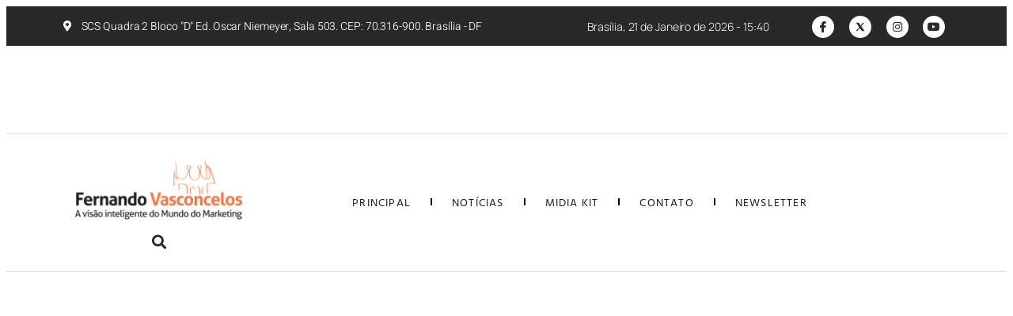

--- FILE ---
content_type: text/html; charset=UTF-8
request_url: https://fernandovasconcelos.com/noticias/ampro-divulga-programacao-do-4o-congresso-brasileiro-de-live-marketing/
body_size: 27085
content:
<!DOCTYPE html>
<html lang="pt-PT">
<head>
	<meta charset="UTF-8">
	<meta name="viewport" content="width=device-width, initial-scale=1.0, viewport-fit=cover" />			<title>
			AMPRO divulga programação do 4º Congresso Brasileiro de Live Marketing - Fernando Vasconcelos		</title>
		<meta name="viewport" content="width=device-width, initial-scale=1" />
<meta name='robots' content='index, follow, max-image-preview:large, max-snippet:-1, max-video-preview:-1' />
	<style>img:is([sizes="auto" i], [sizes^="auto," i]) { contain-intrinsic-size: 3000px 1500px }</style>
	
	<!-- This site is optimized with the Yoast SEO plugin v26.4 - https://yoast.com/wordpress/plugins/seo/ -->
	<link rel="canonical" href="https://fernandovasconcelos.com/noticias/ampro-divulga-programacao-do-4o-congresso-brasileiro-de-live-marketing/" />
	<meta property="og:locale" content="pt_PT" />
	<meta property="og:type" content="article" />
	<meta property="og:title" content="AMPRO divulga programação do 4º Congresso Brasileiro de Live Marketing - Fernando Vasconcelos" />
	<meta property="og:description" content="&nbsp; &nbsp;A ind&uacute;stria do Live Marketing, que no Brasil j&aacute; movimenta perto de R$ 45 bilh&otilde;es anuais, ter&aacute; seu pr&oacute;ximo Congresso Brasileiro no dia 11 de novembro, em S&atilde;o Paulo. O AMPRO Live Experience &#8211; 4&ordm; Congresso Brasileiro de Live Marketing, organizado pela AMPRO &ndash; Associa&ccedil;&atilde;o de Marketing Promocional, ocorrer&aacute; junto com a celebra&ccedil;&atilde;o da [&hellip;]" />
	<meta property="og:url" content="https://fernandovasconcelos.com/noticias/ampro-divulga-programacao-do-4o-congresso-brasileiro-de-live-marketing/" />
	<meta property="og:site_name" content="Fernando Vasconcelos" />
	<meta property="article:publisher" content="https://www.facebook.com/people/Site-Fernando-Vasconcelos/100077482374313/" />
	<meta property="article:published_time" content="2019-10-18T20:55:00+00:00" />
	<meta property="og:image" content="https://fernandovasconcelos.com/wp-content/uploads/2022/05/ampro.jpg" />
	<meta property="og:image:width" content="1300" />
	<meta property="og:image:height" content="982" />
	<meta property="og:image:type" content="image/jpeg" />
	<meta name="author" content="Sara" />
	<meta name="twitter:card" content="summary_large_image" />
	<meta name="twitter:creator" content="@fernando_site" />
	<meta name="twitter:site" content="@fernando_site" />
	<meta name="twitter:label1" content="Escrito por" />
	<meta name="twitter:data1" content="Sara" />
	<meta name="twitter:label2" content="Tempo estimado de leitura" />
	<meta name="twitter:data2" content="5 minutos" />
	<script type="application/ld+json" class="yoast-schema-graph">{"@context":"https://schema.org","@graph":[{"@type":"Article","@id":"https://fernandovasconcelos.com/noticias/ampro-divulga-programacao-do-4o-congresso-brasileiro-de-live-marketing/#article","isPartOf":{"@id":"https://fernandovasconcelos.com/noticias/ampro-divulga-programacao-do-4o-congresso-brasileiro-de-live-marketing/"},"author":{"name":"Sara","@id":"https://fernandovasconcelos.com/#/schema/person/052124a552698d0ecfb79d34cf16fb30"},"headline":"AMPRO divulga programação do 4º Congresso Brasileiro de Live Marketing","datePublished":"2019-10-18T20:55:00+00:00","mainEntityOfPage":{"@id":"https://fernandovasconcelos.com/noticias/ampro-divulga-programacao-do-4o-congresso-brasileiro-de-live-marketing/"},"wordCount":992,"commentCount":0,"publisher":{"@id":"https://fernandovasconcelos.com/#organization"},"image":{"@id":"https://fernandovasconcelos.com/noticias/ampro-divulga-programacao-do-4o-congresso-brasileiro-de-live-marketing/#primaryimage"},"thumbnailUrl":"https://fernandovasconcelos.com/wp-content/uploads/2022/05/ampro.jpg","articleSection":["Notícias"],"inLanguage":"pt-PT","potentialAction":[{"@type":"CommentAction","name":"Comment","target":["https://fernandovasconcelos.com/noticias/ampro-divulga-programacao-do-4o-congresso-brasileiro-de-live-marketing/#respond"]}]},{"@type":"WebPage","@id":"https://fernandovasconcelos.com/noticias/ampro-divulga-programacao-do-4o-congresso-brasileiro-de-live-marketing/","url":"https://fernandovasconcelos.com/noticias/ampro-divulga-programacao-do-4o-congresso-brasileiro-de-live-marketing/","name":"AMPRO divulga programação do 4º Congresso Brasileiro de Live Marketing - Fernando Vasconcelos","isPartOf":{"@id":"https://fernandovasconcelos.com/#website"},"primaryImageOfPage":{"@id":"https://fernandovasconcelos.com/noticias/ampro-divulga-programacao-do-4o-congresso-brasileiro-de-live-marketing/#primaryimage"},"image":{"@id":"https://fernandovasconcelos.com/noticias/ampro-divulga-programacao-do-4o-congresso-brasileiro-de-live-marketing/#primaryimage"},"thumbnailUrl":"https://fernandovasconcelos.com/wp-content/uploads/2022/05/ampro.jpg","datePublished":"2019-10-18T20:55:00+00:00","breadcrumb":{"@id":"https://fernandovasconcelos.com/noticias/ampro-divulga-programacao-do-4o-congresso-brasileiro-de-live-marketing/#breadcrumb"},"inLanguage":"pt-PT","potentialAction":[{"@type":"ReadAction","target":["https://fernandovasconcelos.com/noticias/ampro-divulga-programacao-do-4o-congresso-brasileiro-de-live-marketing/"]}]},{"@type":"ImageObject","inLanguage":"pt-PT","@id":"https://fernandovasconcelos.com/noticias/ampro-divulga-programacao-do-4o-congresso-brasileiro-de-live-marketing/#primaryimage","url":"https://fernandovasconcelos.com/wp-content/uploads/2022/05/ampro.jpg","contentUrl":"https://fernandovasconcelos.com/wp-content/uploads/2022/05/ampro.jpg","width":1300,"height":982},{"@type":"BreadcrumbList","@id":"https://fernandovasconcelos.com/noticias/ampro-divulga-programacao-do-4o-congresso-brasileiro-de-live-marketing/#breadcrumb","itemListElement":[{"@type":"ListItem","position":1,"name":"Início","item":"https://fernandovasconcelos.com/"},{"@type":"ListItem","position":2,"name":"Notícias","item":"https://fernandovasconcelos.com/noticias/"},{"@type":"ListItem","position":3,"name":"AMPRO divulga programação do 4º Congresso Brasileiro de Live Marketing"}]},{"@type":"WebSite","@id":"https://fernandovasconcelos.com/#website","url":"https://fernandovasconcelos.com/","name":"Fernando Vasconcelos","description":"","publisher":{"@id":"https://fernandovasconcelos.com/#organization"},"potentialAction":[{"@type":"SearchAction","target":{"@type":"EntryPoint","urlTemplate":"https://fernandovasconcelos.com/?s={search_term_string}"},"query-input":{"@type":"PropertyValueSpecification","valueRequired":true,"valueName":"search_term_string"}}],"inLanguage":"pt-PT"},{"@type":"Organization","@id":"https://fernandovasconcelos.com/#organization","name":"Fernando Vasconcelos","url":"https://fernandovasconcelos.com/","logo":{"@type":"ImageObject","inLanguage":"pt-PT","@id":"https://fernandovasconcelos.com/#/schema/logo/image/","url":"https://fernandovasconcelos.com/wp-content/uploads/2022/01/cropped-Logo-FV.png","contentUrl":"https://fernandovasconcelos.com/wp-content/uploads/2022/01/cropped-Logo-FV.png","width":448,"height":162,"caption":"Fernando Vasconcelos"},"image":{"@id":"https://fernandovasconcelos.com/#/schema/logo/image/"},"sameAs":["https://www.facebook.com/people/Site-Fernando-Vasconcelos/100077482374313/","https://x.com/fernando_site","https://www.instagram.com/fernandovasconcelos.meioemidia/?hl=en","https://www.youtube.com/channel/UCuRPPv1suczju3IhBq6SliQ"]},{"@type":"Person","@id":"https://fernandovasconcelos.com/#/schema/person/052124a552698d0ecfb79d34cf16fb30","name":"Sara","image":{"@type":"ImageObject","inLanguage":"pt-PT","@id":"https://fernandovasconcelos.com/#/schema/person/image/","url":"https://secure.gravatar.com/avatar/a8ce79e270a3edfb5cf4f0ee3d8fabecd6f57078bc873f0521d625e8d6987a6a?s=96&d=mm&r=g","contentUrl":"https://secure.gravatar.com/avatar/a8ce79e270a3edfb5cf4f0ee3d8fabecd6f57078bc873f0521d625e8d6987a6a?s=96&d=mm&r=g","caption":"Sara"},"url":"https://fernandovasconcelos.com/author/sara/"}]}</script>
	<!-- / Yoast SEO plugin. -->


<title>AMPRO divulga programação do 4º Congresso Brasileiro de Live Marketing - Fernando Vasconcelos</title>
<link rel="alternate" type="application/rss+xml" title="Fernando Vasconcelos &raquo; Feed" href="https://fernandovasconcelos.com/feed/" />
<link rel="alternate" type="application/rss+xml" title="Fernando Vasconcelos &raquo; Feed de comentários" href="https://fernandovasconcelos.com/comments/feed/" />
<link rel="alternate" type="application/rss+xml" title="Feed de comentários de Fernando Vasconcelos &raquo; AMPRO divulga programação do 4º Congresso Brasileiro de Live Marketing" href="https://fernandovasconcelos.com/noticias/ampro-divulga-programacao-do-4o-congresso-brasileiro-de-live-marketing/feed/" />
		<style>
			.lazyload,
			.lazyloading {
				max-width: 100%;
			}
		</style>
				<!-- This site uses the Google Analytics by MonsterInsights plugin v9.10.0 - Using Analytics tracking - https://www.monsterinsights.com/ -->
							<script src="//www.googletagmanager.com/gtag/js?id=G-CMB3B0MKQR"  data-cfasync="false" data-wpfc-render="false" async></script>
			<script data-cfasync="false" data-wpfc-render="false">
				var mi_version = '9.10.0';
				var mi_track_user = true;
				var mi_no_track_reason = '';
								var MonsterInsightsDefaultLocations = {"page_location":"https:\/\/fernandovasconcelos.com\/noticias\/ampro-divulga-programacao-do-4o-congresso-brasileiro-de-live-marketing\/"};
								if ( typeof MonsterInsightsPrivacyGuardFilter === 'function' ) {
					var MonsterInsightsLocations = (typeof MonsterInsightsExcludeQuery === 'object') ? MonsterInsightsPrivacyGuardFilter( MonsterInsightsExcludeQuery ) : MonsterInsightsPrivacyGuardFilter( MonsterInsightsDefaultLocations );
				} else {
					var MonsterInsightsLocations = (typeof MonsterInsightsExcludeQuery === 'object') ? MonsterInsightsExcludeQuery : MonsterInsightsDefaultLocations;
				}

								var disableStrs = [
										'ga-disable-G-CMB3B0MKQR',
									];

				/* Function to detect opted out users */
				function __gtagTrackerIsOptedOut() {
					for (var index = 0; index < disableStrs.length; index++) {
						if (document.cookie.indexOf(disableStrs[index] + '=true') > -1) {
							return true;
						}
					}

					return false;
				}

				/* Disable tracking if the opt-out cookie exists. */
				if (__gtagTrackerIsOptedOut()) {
					for (var index = 0; index < disableStrs.length; index++) {
						window[disableStrs[index]] = true;
					}
				}

				/* Opt-out function */
				function __gtagTrackerOptout() {
					for (var index = 0; index < disableStrs.length; index++) {
						document.cookie = disableStrs[index] + '=true; expires=Thu, 31 Dec 2099 23:59:59 UTC; path=/';
						window[disableStrs[index]] = true;
					}
				}

				if ('undefined' === typeof gaOptout) {
					function gaOptout() {
						__gtagTrackerOptout();
					}
				}
								window.dataLayer = window.dataLayer || [];

				window.MonsterInsightsDualTracker = {
					helpers: {},
					trackers: {},
				};
				if (mi_track_user) {
					function __gtagDataLayer() {
						dataLayer.push(arguments);
					}

					function __gtagTracker(type, name, parameters) {
						if (!parameters) {
							parameters = {};
						}

						if (parameters.send_to) {
							__gtagDataLayer.apply(null, arguments);
							return;
						}

						if (type === 'event') {
														parameters.send_to = monsterinsights_frontend.v4_id;
							var hookName = name;
							if (typeof parameters['event_category'] !== 'undefined') {
								hookName = parameters['event_category'] + ':' + name;
							}

							if (typeof MonsterInsightsDualTracker.trackers[hookName] !== 'undefined') {
								MonsterInsightsDualTracker.trackers[hookName](parameters);
							} else {
								__gtagDataLayer('event', name, parameters);
							}
							
						} else {
							__gtagDataLayer.apply(null, arguments);
						}
					}

					__gtagTracker('js', new Date());
					__gtagTracker('set', {
						'developer_id.dZGIzZG': true,
											});
					if ( MonsterInsightsLocations.page_location ) {
						__gtagTracker('set', MonsterInsightsLocations);
					}
										__gtagTracker('config', 'G-CMB3B0MKQR', {"forceSSL":"true","link_attribution":"true"} );
										window.gtag = __gtagTracker;										(function () {
						/* https://developers.google.com/analytics/devguides/collection/analyticsjs/ */
						/* ga and __gaTracker compatibility shim. */
						var noopfn = function () {
							return null;
						};
						var newtracker = function () {
							return new Tracker();
						};
						var Tracker = function () {
							return null;
						};
						var p = Tracker.prototype;
						p.get = noopfn;
						p.set = noopfn;
						p.send = function () {
							var args = Array.prototype.slice.call(arguments);
							args.unshift('send');
							__gaTracker.apply(null, args);
						};
						var __gaTracker = function () {
							var len = arguments.length;
							if (len === 0) {
								return;
							}
							var f = arguments[len - 1];
							if (typeof f !== 'object' || f === null || typeof f.hitCallback !== 'function') {
								if ('send' === arguments[0]) {
									var hitConverted, hitObject = false, action;
									if ('event' === arguments[1]) {
										if ('undefined' !== typeof arguments[3]) {
											hitObject = {
												'eventAction': arguments[3],
												'eventCategory': arguments[2],
												'eventLabel': arguments[4],
												'value': arguments[5] ? arguments[5] : 1,
											}
										}
									}
									if ('pageview' === arguments[1]) {
										if ('undefined' !== typeof arguments[2]) {
											hitObject = {
												'eventAction': 'page_view',
												'page_path': arguments[2],
											}
										}
									}
									if (typeof arguments[2] === 'object') {
										hitObject = arguments[2];
									}
									if (typeof arguments[5] === 'object') {
										Object.assign(hitObject, arguments[5]);
									}
									if ('undefined' !== typeof arguments[1].hitType) {
										hitObject = arguments[1];
										if ('pageview' === hitObject.hitType) {
											hitObject.eventAction = 'page_view';
										}
									}
									if (hitObject) {
										action = 'timing' === arguments[1].hitType ? 'timing_complete' : hitObject.eventAction;
										hitConverted = mapArgs(hitObject);
										__gtagTracker('event', action, hitConverted);
									}
								}
								return;
							}

							function mapArgs(args) {
								var arg, hit = {};
								var gaMap = {
									'eventCategory': 'event_category',
									'eventAction': 'event_action',
									'eventLabel': 'event_label',
									'eventValue': 'event_value',
									'nonInteraction': 'non_interaction',
									'timingCategory': 'event_category',
									'timingVar': 'name',
									'timingValue': 'value',
									'timingLabel': 'event_label',
									'page': 'page_path',
									'location': 'page_location',
									'title': 'page_title',
									'referrer' : 'page_referrer',
								};
								for (arg in args) {
																		if (!(!args.hasOwnProperty(arg) || !gaMap.hasOwnProperty(arg))) {
										hit[gaMap[arg]] = args[arg];
									} else {
										hit[arg] = args[arg];
									}
								}
								return hit;
							}

							try {
								f.hitCallback();
							} catch (ex) {
							}
						};
						__gaTracker.create = newtracker;
						__gaTracker.getByName = newtracker;
						__gaTracker.getAll = function () {
							return [];
						};
						__gaTracker.remove = noopfn;
						__gaTracker.loaded = true;
						window['__gaTracker'] = __gaTracker;
					})();
									} else {
										console.log("");
					(function () {
						function __gtagTracker() {
							return null;
						}

						window['__gtagTracker'] = __gtagTracker;
						window['gtag'] = __gtagTracker;
					})();
									}
			</script>
							<!-- / Google Analytics by MonsterInsights -->
		<script>
window._wpemojiSettings = {"baseUrl":"https:\/\/s.w.org\/images\/core\/emoji\/16.0.1\/72x72\/","ext":".png","svgUrl":"https:\/\/s.w.org\/images\/core\/emoji\/16.0.1\/svg\/","svgExt":".svg","source":{"concatemoji":"https:\/\/fernandovasconcelos.com\/wp-includes\/js\/wp-emoji-release.min.js?ver=6.8.3"}};
/*! This file is auto-generated */
!function(s,n){var o,i,e;function c(e){try{var t={supportTests:e,timestamp:(new Date).valueOf()};sessionStorage.setItem(o,JSON.stringify(t))}catch(e){}}function p(e,t,n){e.clearRect(0,0,e.canvas.width,e.canvas.height),e.fillText(t,0,0);var t=new Uint32Array(e.getImageData(0,0,e.canvas.width,e.canvas.height).data),a=(e.clearRect(0,0,e.canvas.width,e.canvas.height),e.fillText(n,0,0),new Uint32Array(e.getImageData(0,0,e.canvas.width,e.canvas.height).data));return t.every(function(e,t){return e===a[t]})}function u(e,t){e.clearRect(0,0,e.canvas.width,e.canvas.height),e.fillText(t,0,0);for(var n=e.getImageData(16,16,1,1),a=0;a<n.data.length;a++)if(0!==n.data[a])return!1;return!0}function f(e,t,n,a){switch(t){case"flag":return n(e,"\ud83c\udff3\ufe0f\u200d\u26a7\ufe0f","\ud83c\udff3\ufe0f\u200b\u26a7\ufe0f")?!1:!n(e,"\ud83c\udde8\ud83c\uddf6","\ud83c\udde8\u200b\ud83c\uddf6")&&!n(e,"\ud83c\udff4\udb40\udc67\udb40\udc62\udb40\udc65\udb40\udc6e\udb40\udc67\udb40\udc7f","\ud83c\udff4\u200b\udb40\udc67\u200b\udb40\udc62\u200b\udb40\udc65\u200b\udb40\udc6e\u200b\udb40\udc67\u200b\udb40\udc7f");case"emoji":return!a(e,"\ud83e\udedf")}return!1}function g(e,t,n,a){var r="undefined"!=typeof WorkerGlobalScope&&self instanceof WorkerGlobalScope?new OffscreenCanvas(300,150):s.createElement("canvas"),o=r.getContext("2d",{willReadFrequently:!0}),i=(o.textBaseline="top",o.font="600 32px Arial",{});return e.forEach(function(e){i[e]=t(o,e,n,a)}),i}function t(e){var t=s.createElement("script");t.src=e,t.defer=!0,s.head.appendChild(t)}"undefined"!=typeof Promise&&(o="wpEmojiSettingsSupports",i=["flag","emoji"],n.supports={everything:!0,everythingExceptFlag:!0},e=new Promise(function(e){s.addEventListener("DOMContentLoaded",e,{once:!0})}),new Promise(function(t){var n=function(){try{var e=JSON.parse(sessionStorage.getItem(o));if("object"==typeof e&&"number"==typeof e.timestamp&&(new Date).valueOf()<e.timestamp+604800&&"object"==typeof e.supportTests)return e.supportTests}catch(e){}return null}();if(!n){if("undefined"!=typeof Worker&&"undefined"!=typeof OffscreenCanvas&&"undefined"!=typeof URL&&URL.createObjectURL&&"undefined"!=typeof Blob)try{var e="postMessage("+g.toString()+"("+[JSON.stringify(i),f.toString(),p.toString(),u.toString()].join(",")+"));",a=new Blob([e],{type:"text/javascript"}),r=new Worker(URL.createObjectURL(a),{name:"wpTestEmojiSupports"});return void(r.onmessage=function(e){c(n=e.data),r.terminate(),t(n)})}catch(e){}c(n=g(i,f,p,u))}t(n)}).then(function(e){for(var t in e)n.supports[t]=e[t],n.supports.everything=n.supports.everything&&n.supports[t],"flag"!==t&&(n.supports.everythingExceptFlag=n.supports.everythingExceptFlag&&n.supports[t]);n.supports.everythingExceptFlag=n.supports.everythingExceptFlag&&!n.supports.flag,n.DOMReady=!1,n.readyCallback=function(){n.DOMReady=!0}}).then(function(){return e}).then(function(){var e;n.supports.everything||(n.readyCallback(),(e=n.source||{}).concatemoji?t(e.concatemoji):e.wpemoji&&e.twemoji&&(t(e.twemoji),t(e.wpemoji)))}))}((window,document),window._wpemojiSettings);
</script>

<style id='wp-emoji-styles-inline-css'>

	img.wp-smiley, img.emoji {
		display: inline !important;
		border: none !important;
		box-shadow: none !important;
		height: 1em !important;
		width: 1em !important;
		margin: 0 0.07em !important;
		vertical-align: -0.1em !important;
		background: none !important;
		padding: 0 !important;
	}
</style>
<style id='wp-block-library-inline-css'>
:root{--wp-admin-theme-color:#007cba;--wp-admin-theme-color--rgb:0,124,186;--wp-admin-theme-color-darker-10:#006ba1;--wp-admin-theme-color-darker-10--rgb:0,107,161;--wp-admin-theme-color-darker-20:#005a87;--wp-admin-theme-color-darker-20--rgb:0,90,135;--wp-admin-border-width-focus:2px;--wp-block-synced-color:#7a00df;--wp-block-synced-color--rgb:122,0,223;--wp-bound-block-color:var(--wp-block-synced-color)}@media (min-resolution:192dpi){:root{--wp-admin-border-width-focus:1.5px}}.wp-element-button{cursor:pointer}:root{--wp--preset--font-size--normal:16px;--wp--preset--font-size--huge:42px}:root .has-very-light-gray-background-color{background-color:#eee}:root .has-very-dark-gray-background-color{background-color:#313131}:root .has-very-light-gray-color{color:#eee}:root .has-very-dark-gray-color{color:#313131}:root .has-vivid-green-cyan-to-vivid-cyan-blue-gradient-background{background:linear-gradient(135deg,#00d084,#0693e3)}:root .has-purple-crush-gradient-background{background:linear-gradient(135deg,#34e2e4,#4721fb 50%,#ab1dfe)}:root .has-hazy-dawn-gradient-background{background:linear-gradient(135deg,#faaca8,#dad0ec)}:root .has-subdued-olive-gradient-background{background:linear-gradient(135deg,#fafae1,#67a671)}:root .has-atomic-cream-gradient-background{background:linear-gradient(135deg,#fdd79a,#004a59)}:root .has-nightshade-gradient-background{background:linear-gradient(135deg,#330968,#31cdcf)}:root .has-midnight-gradient-background{background:linear-gradient(135deg,#020381,#2874fc)}.has-regular-font-size{font-size:1em}.has-larger-font-size{font-size:2.625em}.has-normal-font-size{font-size:var(--wp--preset--font-size--normal)}.has-huge-font-size{font-size:var(--wp--preset--font-size--huge)}.has-text-align-center{text-align:center}.has-text-align-left{text-align:left}.has-text-align-right{text-align:right}#end-resizable-editor-section{display:none}.aligncenter{clear:both}.items-justified-left{justify-content:flex-start}.items-justified-center{justify-content:center}.items-justified-right{justify-content:flex-end}.items-justified-space-between{justify-content:space-between}.screen-reader-text{border:0;clip-path:inset(50%);height:1px;margin:-1px;overflow:hidden;padding:0;position:absolute;width:1px;word-wrap:normal!important}.screen-reader-text:focus{background-color:#ddd;clip-path:none;color:#444;display:block;font-size:1em;height:auto;left:5px;line-height:normal;padding:15px 23px 14px;text-decoration:none;top:5px;width:auto;z-index:100000}html :where(.has-border-color){border-style:solid}html :where([style*=border-top-color]){border-top-style:solid}html :where([style*=border-right-color]){border-right-style:solid}html :where([style*=border-bottom-color]){border-bottom-style:solid}html :where([style*=border-left-color]){border-left-style:solid}html :where([style*=border-width]){border-style:solid}html :where([style*=border-top-width]){border-top-style:solid}html :where([style*=border-right-width]){border-right-style:solid}html :where([style*=border-bottom-width]){border-bottom-style:solid}html :where([style*=border-left-width]){border-left-style:solid}html :where(img[class*=wp-image-]){height:auto;max-width:100%}:where(figure){margin:0 0 1em}html :where(.is-position-sticky){--wp-admin--admin-bar--position-offset:var(--wp-admin--admin-bar--height,0px)}@media screen and (max-width:600px){html :where(.is-position-sticky){--wp-admin--admin-bar--position-offset:0px}}
</style>
<style id='global-styles-inline-css'>
:root{--wp--preset--aspect-ratio--square: 1;--wp--preset--aspect-ratio--4-3: 4/3;--wp--preset--aspect-ratio--3-4: 3/4;--wp--preset--aspect-ratio--3-2: 3/2;--wp--preset--aspect-ratio--2-3: 2/3;--wp--preset--aspect-ratio--16-9: 16/9;--wp--preset--aspect-ratio--9-16: 9/16;--wp--preset--color--black: #000000;--wp--preset--color--cyan-bluish-gray: #abb8c3;--wp--preset--color--white: #ffffff;--wp--preset--color--pale-pink: #f78da7;--wp--preset--color--vivid-red: #cf2e2e;--wp--preset--color--luminous-vivid-orange: #ff6900;--wp--preset--color--luminous-vivid-amber: #fcb900;--wp--preset--color--light-green-cyan: #7bdcb5;--wp--preset--color--vivid-green-cyan: #00d084;--wp--preset--color--pale-cyan-blue: #8ed1fc;--wp--preset--color--vivid-cyan-blue: #0693e3;--wp--preset--color--vivid-purple: #9b51e0;--wp--preset--color--base: #FFFFFF;--wp--preset--color--contrast: #111111;--wp--preset--color--accent-1: #FFEE58;--wp--preset--color--accent-2: #F6CFF4;--wp--preset--color--accent-3: #503AA8;--wp--preset--color--accent-4: #686868;--wp--preset--color--accent-5: #FBFAF3;--wp--preset--color--accent-6: color-mix(in srgb, currentColor 20%, transparent);--wp--preset--gradient--vivid-cyan-blue-to-vivid-purple: linear-gradient(135deg,rgba(6,147,227,1) 0%,rgb(155,81,224) 100%);--wp--preset--gradient--light-green-cyan-to-vivid-green-cyan: linear-gradient(135deg,rgb(122,220,180) 0%,rgb(0,208,130) 100%);--wp--preset--gradient--luminous-vivid-amber-to-luminous-vivid-orange: linear-gradient(135deg,rgba(252,185,0,1) 0%,rgba(255,105,0,1) 100%);--wp--preset--gradient--luminous-vivid-orange-to-vivid-red: linear-gradient(135deg,rgba(255,105,0,1) 0%,rgb(207,46,46) 100%);--wp--preset--gradient--very-light-gray-to-cyan-bluish-gray: linear-gradient(135deg,rgb(238,238,238) 0%,rgb(169,184,195) 100%);--wp--preset--gradient--cool-to-warm-spectrum: linear-gradient(135deg,rgb(74,234,220) 0%,rgb(151,120,209) 20%,rgb(207,42,186) 40%,rgb(238,44,130) 60%,rgb(251,105,98) 80%,rgb(254,248,76) 100%);--wp--preset--gradient--blush-light-purple: linear-gradient(135deg,rgb(255,206,236) 0%,rgb(152,150,240) 100%);--wp--preset--gradient--blush-bordeaux: linear-gradient(135deg,rgb(254,205,165) 0%,rgb(254,45,45) 50%,rgb(107,0,62) 100%);--wp--preset--gradient--luminous-dusk: linear-gradient(135deg,rgb(255,203,112) 0%,rgb(199,81,192) 50%,rgb(65,88,208) 100%);--wp--preset--gradient--pale-ocean: linear-gradient(135deg,rgb(255,245,203) 0%,rgb(182,227,212) 50%,rgb(51,167,181) 100%);--wp--preset--gradient--electric-grass: linear-gradient(135deg,rgb(202,248,128) 0%,rgb(113,206,126) 100%);--wp--preset--gradient--midnight: linear-gradient(135deg,rgb(2,3,129) 0%,rgb(40,116,252) 100%);--wp--preset--font-size--small: 0.875rem;--wp--preset--font-size--medium: clamp(1rem, 1rem + ((1vw - 0.2rem) * 0.196), 1.125rem);--wp--preset--font-size--large: clamp(1.125rem, 1.125rem + ((1vw - 0.2rem) * 0.392), 1.375rem);--wp--preset--font-size--x-large: clamp(1.75rem, 1.75rem + ((1vw - 0.2rem) * 0.392), 2rem);--wp--preset--font-size--xx-large: clamp(2.15rem, 2.15rem + ((1vw - 0.2rem) * 1.333), 3rem);--wp--preset--font-family--manrope: Manrope, sans-serif;--wp--preset--font-family--fira-code: "Fira Code", monospace;--wp--preset--spacing--20: 10px;--wp--preset--spacing--30: 20px;--wp--preset--spacing--40: 30px;--wp--preset--spacing--50: clamp(30px, 5vw, 50px);--wp--preset--spacing--60: clamp(30px, 7vw, 70px);--wp--preset--spacing--70: clamp(50px, 7vw, 90px);--wp--preset--spacing--80: clamp(70px, 10vw, 140px);--wp--preset--shadow--natural: 6px 6px 9px rgba(0, 0, 0, 0.2);--wp--preset--shadow--deep: 12px 12px 50px rgba(0, 0, 0, 0.4);--wp--preset--shadow--sharp: 6px 6px 0px rgba(0, 0, 0, 0.2);--wp--preset--shadow--outlined: 6px 6px 0px -3px rgba(255, 255, 255, 1), 6px 6px rgba(0, 0, 0, 1);--wp--preset--shadow--crisp: 6px 6px 0px rgba(0, 0, 0, 1);}:root { --wp--style--global--content-size: 645px;--wp--style--global--wide-size: 1340px; }:where(body) { margin: 0; }.wp-site-blocks { padding-top: var(--wp--style--root--padding-top); padding-bottom: var(--wp--style--root--padding-bottom); }.has-global-padding { padding-right: var(--wp--style--root--padding-right); padding-left: var(--wp--style--root--padding-left); }.has-global-padding > .alignfull { margin-right: calc(var(--wp--style--root--padding-right) * -1); margin-left: calc(var(--wp--style--root--padding-left) * -1); }.has-global-padding :where(:not(.alignfull.is-layout-flow) > .has-global-padding:not(.wp-block-block, .alignfull)) { padding-right: 0; padding-left: 0; }.has-global-padding :where(:not(.alignfull.is-layout-flow) > .has-global-padding:not(.wp-block-block, .alignfull)) > .alignfull { margin-left: 0; margin-right: 0; }.wp-site-blocks > .alignleft { float: left; margin-right: 2em; }.wp-site-blocks > .alignright { float: right; margin-left: 2em; }.wp-site-blocks > .aligncenter { justify-content: center; margin-left: auto; margin-right: auto; }:where(.wp-site-blocks) > * { margin-block-start: 1.2rem; margin-block-end: 0; }:where(.wp-site-blocks) > :first-child { margin-block-start: 0; }:where(.wp-site-blocks) > :last-child { margin-block-end: 0; }:root { --wp--style--block-gap: 1.2rem; }:root :where(.is-layout-flow) > :first-child{margin-block-start: 0;}:root :where(.is-layout-flow) > :last-child{margin-block-end: 0;}:root :where(.is-layout-flow) > *{margin-block-start: 1.2rem;margin-block-end: 0;}:root :where(.is-layout-constrained) > :first-child{margin-block-start: 0;}:root :where(.is-layout-constrained) > :last-child{margin-block-end: 0;}:root :where(.is-layout-constrained) > *{margin-block-start: 1.2rem;margin-block-end: 0;}:root :where(.is-layout-flex){gap: 1.2rem;}:root :where(.is-layout-grid){gap: 1.2rem;}.is-layout-flow > .alignleft{float: left;margin-inline-start: 0;margin-inline-end: 2em;}.is-layout-flow > .alignright{float: right;margin-inline-start: 2em;margin-inline-end: 0;}.is-layout-flow > .aligncenter{margin-left: auto !important;margin-right: auto !important;}.is-layout-constrained > .alignleft{float: left;margin-inline-start: 0;margin-inline-end: 2em;}.is-layout-constrained > .alignright{float: right;margin-inline-start: 2em;margin-inline-end: 0;}.is-layout-constrained > .aligncenter{margin-left: auto !important;margin-right: auto !important;}.is-layout-constrained > :where(:not(.alignleft):not(.alignright):not(.alignfull)){max-width: var(--wp--style--global--content-size);margin-left: auto !important;margin-right: auto !important;}.is-layout-constrained > .alignwide{max-width: var(--wp--style--global--wide-size);}body .is-layout-flex{display: flex;}.is-layout-flex{flex-wrap: wrap;align-items: center;}.is-layout-flex > :is(*, div){margin: 0;}body .is-layout-grid{display: grid;}.is-layout-grid > :is(*, div){margin: 0;}body{background-color: var(--wp--preset--color--base);color: var(--wp--preset--color--contrast);font-family: var(--wp--preset--font-family--manrope);font-size: var(--wp--preset--font-size--large);font-weight: 300;letter-spacing: -0.1px;line-height: 1.4;--wp--style--root--padding-top: 0px;--wp--style--root--padding-right: var(--wp--preset--spacing--50);--wp--style--root--padding-bottom: 0px;--wp--style--root--padding-left: var(--wp--preset--spacing--50);}a:where(:not(.wp-element-button)){color: currentColor;text-decoration: underline;}:root :where(a:where(:not(.wp-element-button)):hover){text-decoration: none;}h1, h2, h3, h4, h5, h6{font-weight: 400;letter-spacing: -0.1px;line-height: 1.125;}h1{font-size: var(--wp--preset--font-size--xx-large);}h2{font-size: var(--wp--preset--font-size--x-large);}h3{font-size: var(--wp--preset--font-size--large);}h4{font-size: var(--wp--preset--font-size--medium);}h5{font-size: var(--wp--preset--font-size--small);letter-spacing: 0.5px;}h6{font-size: var(--wp--preset--font-size--small);font-weight: 700;letter-spacing: 1.4px;text-transform: uppercase;}:root :where(.wp-element-button, .wp-block-button__link){background-color: var(--wp--preset--color--contrast);border-width: 0;color: var(--wp--preset--color--base);font-family: inherit;font-size: var(--wp--preset--font-size--medium);line-height: inherit;padding-top: 1rem;padding-right: 2.25rem;padding-bottom: 1rem;padding-left: 2.25rem;text-decoration: none;}:root :where(.wp-element-button:hover, .wp-block-button__link:hover){background-color: color-mix(in srgb, var(--wp--preset--color--contrast) 85%, transparent);border-color: transparent;color: var(--wp--preset--color--base);}:root :where(.wp-element-button:focus, .wp-block-button__link:focus){outline-color: var(--wp--preset--color--accent-4);outline-offset: 2px;}:root :where(.wp-element-caption, .wp-block-audio figcaption, .wp-block-embed figcaption, .wp-block-gallery figcaption, .wp-block-image figcaption, .wp-block-table figcaption, .wp-block-video figcaption){font-size: var(--wp--preset--font-size--small);line-height: 1.4;}.has-black-color{color: var(--wp--preset--color--black) !important;}.has-cyan-bluish-gray-color{color: var(--wp--preset--color--cyan-bluish-gray) !important;}.has-white-color{color: var(--wp--preset--color--white) !important;}.has-pale-pink-color{color: var(--wp--preset--color--pale-pink) !important;}.has-vivid-red-color{color: var(--wp--preset--color--vivid-red) !important;}.has-luminous-vivid-orange-color{color: var(--wp--preset--color--luminous-vivid-orange) !important;}.has-luminous-vivid-amber-color{color: var(--wp--preset--color--luminous-vivid-amber) !important;}.has-light-green-cyan-color{color: var(--wp--preset--color--light-green-cyan) !important;}.has-vivid-green-cyan-color{color: var(--wp--preset--color--vivid-green-cyan) !important;}.has-pale-cyan-blue-color{color: var(--wp--preset--color--pale-cyan-blue) !important;}.has-vivid-cyan-blue-color{color: var(--wp--preset--color--vivid-cyan-blue) !important;}.has-vivid-purple-color{color: var(--wp--preset--color--vivid-purple) !important;}.has-base-color{color: var(--wp--preset--color--base) !important;}.has-contrast-color{color: var(--wp--preset--color--contrast) !important;}.has-accent-1-color{color: var(--wp--preset--color--accent-1) !important;}.has-accent-2-color{color: var(--wp--preset--color--accent-2) !important;}.has-accent-3-color{color: var(--wp--preset--color--accent-3) !important;}.has-accent-4-color{color: var(--wp--preset--color--accent-4) !important;}.has-accent-5-color{color: var(--wp--preset--color--accent-5) !important;}.has-accent-6-color{color: var(--wp--preset--color--accent-6) !important;}.has-black-background-color{background-color: var(--wp--preset--color--black) !important;}.has-cyan-bluish-gray-background-color{background-color: var(--wp--preset--color--cyan-bluish-gray) !important;}.has-white-background-color{background-color: var(--wp--preset--color--white) !important;}.has-pale-pink-background-color{background-color: var(--wp--preset--color--pale-pink) !important;}.has-vivid-red-background-color{background-color: var(--wp--preset--color--vivid-red) !important;}.has-luminous-vivid-orange-background-color{background-color: var(--wp--preset--color--luminous-vivid-orange) !important;}.has-luminous-vivid-amber-background-color{background-color: var(--wp--preset--color--luminous-vivid-amber) !important;}.has-light-green-cyan-background-color{background-color: var(--wp--preset--color--light-green-cyan) !important;}.has-vivid-green-cyan-background-color{background-color: var(--wp--preset--color--vivid-green-cyan) !important;}.has-pale-cyan-blue-background-color{background-color: var(--wp--preset--color--pale-cyan-blue) !important;}.has-vivid-cyan-blue-background-color{background-color: var(--wp--preset--color--vivid-cyan-blue) !important;}.has-vivid-purple-background-color{background-color: var(--wp--preset--color--vivid-purple) !important;}.has-base-background-color{background-color: var(--wp--preset--color--base) !important;}.has-contrast-background-color{background-color: var(--wp--preset--color--contrast) !important;}.has-accent-1-background-color{background-color: var(--wp--preset--color--accent-1) !important;}.has-accent-2-background-color{background-color: var(--wp--preset--color--accent-2) !important;}.has-accent-3-background-color{background-color: var(--wp--preset--color--accent-3) !important;}.has-accent-4-background-color{background-color: var(--wp--preset--color--accent-4) !important;}.has-accent-5-background-color{background-color: var(--wp--preset--color--accent-5) !important;}.has-accent-6-background-color{background-color: var(--wp--preset--color--accent-6) !important;}.has-black-border-color{border-color: var(--wp--preset--color--black) !important;}.has-cyan-bluish-gray-border-color{border-color: var(--wp--preset--color--cyan-bluish-gray) !important;}.has-white-border-color{border-color: var(--wp--preset--color--white) !important;}.has-pale-pink-border-color{border-color: var(--wp--preset--color--pale-pink) !important;}.has-vivid-red-border-color{border-color: var(--wp--preset--color--vivid-red) !important;}.has-luminous-vivid-orange-border-color{border-color: var(--wp--preset--color--luminous-vivid-orange) !important;}.has-luminous-vivid-amber-border-color{border-color: var(--wp--preset--color--luminous-vivid-amber) !important;}.has-light-green-cyan-border-color{border-color: var(--wp--preset--color--light-green-cyan) !important;}.has-vivid-green-cyan-border-color{border-color: var(--wp--preset--color--vivid-green-cyan) !important;}.has-pale-cyan-blue-border-color{border-color: var(--wp--preset--color--pale-cyan-blue) !important;}.has-vivid-cyan-blue-border-color{border-color: var(--wp--preset--color--vivid-cyan-blue) !important;}.has-vivid-purple-border-color{border-color: var(--wp--preset--color--vivid-purple) !important;}.has-base-border-color{border-color: var(--wp--preset--color--base) !important;}.has-contrast-border-color{border-color: var(--wp--preset--color--contrast) !important;}.has-accent-1-border-color{border-color: var(--wp--preset--color--accent-1) !important;}.has-accent-2-border-color{border-color: var(--wp--preset--color--accent-2) !important;}.has-accent-3-border-color{border-color: var(--wp--preset--color--accent-3) !important;}.has-accent-4-border-color{border-color: var(--wp--preset--color--accent-4) !important;}.has-accent-5-border-color{border-color: var(--wp--preset--color--accent-5) !important;}.has-accent-6-border-color{border-color: var(--wp--preset--color--accent-6) !important;}.has-vivid-cyan-blue-to-vivid-purple-gradient-background{background: var(--wp--preset--gradient--vivid-cyan-blue-to-vivid-purple) !important;}.has-light-green-cyan-to-vivid-green-cyan-gradient-background{background: var(--wp--preset--gradient--light-green-cyan-to-vivid-green-cyan) !important;}.has-luminous-vivid-amber-to-luminous-vivid-orange-gradient-background{background: var(--wp--preset--gradient--luminous-vivid-amber-to-luminous-vivid-orange) !important;}.has-luminous-vivid-orange-to-vivid-red-gradient-background{background: var(--wp--preset--gradient--luminous-vivid-orange-to-vivid-red) !important;}.has-very-light-gray-to-cyan-bluish-gray-gradient-background{background: var(--wp--preset--gradient--very-light-gray-to-cyan-bluish-gray) !important;}.has-cool-to-warm-spectrum-gradient-background{background: var(--wp--preset--gradient--cool-to-warm-spectrum) !important;}.has-blush-light-purple-gradient-background{background: var(--wp--preset--gradient--blush-light-purple) !important;}.has-blush-bordeaux-gradient-background{background: var(--wp--preset--gradient--blush-bordeaux) !important;}.has-luminous-dusk-gradient-background{background: var(--wp--preset--gradient--luminous-dusk) !important;}.has-pale-ocean-gradient-background{background: var(--wp--preset--gradient--pale-ocean) !important;}.has-electric-grass-gradient-background{background: var(--wp--preset--gradient--electric-grass) !important;}.has-midnight-gradient-background{background: var(--wp--preset--gradient--midnight) !important;}.has-small-font-size{font-size: var(--wp--preset--font-size--small) !important;}.has-medium-font-size{font-size: var(--wp--preset--font-size--medium) !important;}.has-large-font-size{font-size: var(--wp--preset--font-size--large) !important;}.has-x-large-font-size{font-size: var(--wp--preset--font-size--x-large) !important;}.has-xx-large-font-size{font-size: var(--wp--preset--font-size--xx-large) !important;}.has-manrope-font-family{font-family: var(--wp--preset--font-family--manrope) !important;}.has-fira-code-font-family{font-family: var(--wp--preset--font-family--fira-code) !important;}
</style>
<style id='wp-block-template-skip-link-inline-css'>

		.skip-link.screen-reader-text {
			border: 0;
			clip-path: inset(50%);
			height: 1px;
			margin: -1px;
			overflow: hidden;
			padding: 0;
			position: absolute !important;
			width: 1px;
			word-wrap: normal !important;
		}

		.skip-link.screen-reader-text:focus {
			background-color: #eee;
			clip-path: none;
			color: #444;
			display: block;
			font-size: 1em;
			height: auto;
			left: 5px;
			line-height: normal;
			padding: 15px 23px 14px;
			text-decoration: none;
			top: 5px;
			width: auto;
			z-index: 100000;
		}
</style>
<link rel='stylesheet' id='fernandovasconcelos-css' href='https://fernandovasconcelos.com/wp-content/plugins/fernandovasconcelos/fernandovasconcelos.css?t=1769020834&#038;ver=6.8.3' media='all' />
<link rel='stylesheet' id='twentytwentyfive-style-css' href='https://fernandovasconcelos.com/wp-content/themes/twentytwentyfive/style.css?ver=1.3' media='all' />
<link rel='stylesheet' id='elementor-icons-css' href='https://fernandovasconcelos.com/wp-content/plugins/elementor/assets/lib/eicons/css/elementor-icons.min.css?ver=5.44.0' media='all' />
<link rel='stylesheet' id='elementor-frontend-css' href='https://fernandovasconcelos.com/wp-content/plugins/elementor/assets/css/frontend.min.css?ver=3.33.2' media='all' />
<style id='elementor-frontend-inline-css'>
.elementor-607 .elementor-element.elementor-element-5ff59097:not(.elementor-motion-effects-element-type-background) > .elementor-widget-wrap, .elementor-607 .elementor-element.elementor-element-5ff59097 > .elementor-widget-wrap > .elementor-motion-effects-container > .elementor-motion-effects-layer{background-image:url("https://fernandovasconcelos.com/wp-content/uploads/2022/05/ampro.jpg");}
</style>
<link rel='stylesheet' id='elementor-post-556-css' href='https://fernandovasconcelos.com/wp-content/uploads/elementor/css/post-556.css?ver=1764717318' media='all' />
<link rel='stylesheet' id='elementor-pro-css' href='https://fernandovasconcelos.com/wp-content/plugins/elementor-pro/assets/css/frontend.min.css?ver=3.5.2' media='all' />
<link rel='stylesheet' id='elementor-post-626-css' href='https://fernandovasconcelos.com/wp-content/uploads/elementor/css/post-626.css?ver=1764717318' media='all' />
<link rel='stylesheet' id='elementor-post-622-css' href='https://fernandovasconcelos.com/wp-content/uploads/elementor/css/post-622.css?ver=1764717318' media='all' />
<link rel='stylesheet' id='elementor-post-607-css' href='https://fernandovasconcelos.com/wp-content/uploads/elementor/css/post-607.css?ver=1764717318' media='all' />
<link rel='stylesheet' id='newsletter-css' href='https://fernandovasconcelos.com/wp-content/plugins/newsletter/style.css?ver=9.0.8' media='all' />
<link rel='stylesheet' id='heateor_sss_frontend_css-css' href='https://fernandovasconcelos.com/wp-content/plugins/sassy-social-share/public/css/sassy-social-share-public.css?ver=3.3.79' media='all' />
<style id='heateor_sss_frontend_css-inline-css'>
.heateor_sss_button_instagram span.heateor_sss_svg,a.heateor_sss_instagram span.heateor_sss_svg{background:radial-gradient(circle at 30% 107%,#fdf497 0,#fdf497 5%,#fd5949 45%,#d6249f 60%,#285aeb 90%)}.heateor_sss_horizontal_sharing .heateor_sss_svg,.heateor_sss_standard_follow_icons_container .heateor_sss_svg{color:#fff;border-width:0px;border-style:solid;border-color:transparent}.heateor_sss_horizontal_sharing .heateorSssTCBackground{color:#666}.heateor_sss_horizontal_sharing span.heateor_sss_svg:hover,.heateor_sss_standard_follow_icons_container span.heateor_sss_svg:hover{border-color:transparent;}.heateor_sss_vertical_sharing span.heateor_sss_svg,.heateor_sss_floating_follow_icons_container span.heateor_sss_svg{color:#fff;border-width:0px;border-style:solid;border-color:transparent;}.heateor_sss_vertical_sharing .heateorSssTCBackground{color:#666;}.heateor_sss_vertical_sharing span.heateor_sss_svg:hover,.heateor_sss_floating_follow_icons_container span.heateor_sss_svg:hover{border-color:transparent;}@media screen and (max-width:783px) {.heateor_sss_vertical_sharing{display:none!important}}
</style>
<link rel='stylesheet' id='ekit-widget-styles-css' href='https://fernandovasconcelos.com/wp-content/plugins/elementskit-lite/widgets/init/assets/css/widget-styles.css?ver=3.7.6' media='all' />
<link rel='stylesheet' id='ekit-responsive-css' href='https://fernandovasconcelos.com/wp-content/plugins/elementskit-lite/widgets/init/assets/css/responsive.css?ver=3.7.6' media='all' />
<link rel='stylesheet' id='elementor-gf-local-robotoslab-css' href='https://fernandovasconcelos.com/wp-content/uploads/elementor/google-fonts/css/robotoslab.css?ver=1744127940' media='all' />
<link rel='stylesheet' id='elementor-gf-local-heebo-css' href='https://fernandovasconcelos.com/wp-content/uploads/elementor/google-fonts/css/heebo.css?ver=1744127943' media='all' />
<link rel='stylesheet' id='elementor-gf-local-hindvadodara-css' href='https://fernandovasconcelos.com/wp-content/uploads/elementor/google-fonts/css/hindvadodara.css?ver=1744127944' media='all' />
<link rel='stylesheet' id='elementor-gf-local-barlow-css' href='https://fernandovasconcelos.com/wp-content/uploads/elementor/google-fonts/css/barlow.css?ver=1744127949' media='all' />
<link rel='stylesheet' id='elementor-icons-shared-0-css' href='https://fernandovasconcelos.com/wp-content/plugins/elementor/assets/lib/font-awesome/css/fontawesome.min.css?ver=5.15.3' media='all' />
<link rel='stylesheet' id='elementor-icons-fa-solid-css' href='https://fernandovasconcelos.com/wp-content/plugins/elementor/assets/lib/font-awesome/css/solid.min.css?ver=5.15.3' media='all' />
<link rel='stylesheet' id='elementor-icons-ekiticons-css' href='https://fernandovasconcelos.com/wp-content/plugins/elementskit-lite/modules/elementskit-icon-pack/assets/css/ekiticons.css?ver=3.7.6' media='all' />
<link rel='stylesheet' id='elementor-icons-fa-brands-css' href='https://fernandovasconcelos.com/wp-content/plugins/elementor/assets/lib/font-awesome/css/brands.min.css?ver=5.15.3' media='all' />
<link rel='stylesheet' id='elementor-icons-fa-regular-css' href='https://fernandovasconcelos.com/wp-content/plugins/elementor/assets/lib/font-awesome/css/regular.min.css?ver=5.15.3' media='all' />
<script src="https://fernandovasconcelos.com/wp-content/plugins/google-analytics-for-wordpress/assets/js/frontend-gtag.min.js?ver=9.10.0" id="monsterinsights-frontend-script-js" async data-wp-strategy="async"></script>
<script data-cfasync="false" data-wpfc-render="false" id='monsterinsights-frontend-script-js-extra'>var monsterinsights_frontend = {"js_events_tracking":"true","download_extensions":"doc,pdf,ppt,zip,xls,docx,pptx,xlsx","inbound_paths":"[{\"path\":\"\\\/go\\\/\",\"label\":\"affiliate\"},{\"path\":\"\\\/recommend\\\/\",\"label\":\"affiliate\"}]","home_url":"https:\/\/fernandovasconcelos.com","hash_tracking":"false","v4_id":"G-CMB3B0MKQR"};</script>
<script src="https://fernandovasconcelos.com/wp-includes/js/jquery/jquery.min.js?ver=3.7.1" id="jquery-core-js"></script>
<script src="https://fernandovasconcelos.com/wp-includes/js/jquery/jquery-migrate.min.js?ver=3.4.1" id="jquery-migrate-js"></script>
<link rel="https://api.w.org/" href="https://fernandovasconcelos.com/wp-json/" /><link rel="alternate" title="JSON" type="application/json" href="https://fernandovasconcelos.com/wp-json/wp/v2/posts/56607" /><link rel="EditURI" type="application/rsd+xml" title="RSD" href="https://fernandovasconcelos.com/xmlrpc.php?rsd" />
<meta name="generator" content="WordPress 6.8.3" />
<link rel='shortlink' href='https://fernandovasconcelos.com/?p=56607' />
<link rel="alternate" title="oEmbed (JSON)" type="application/json+oembed" href="https://fernandovasconcelos.com/wp-json/oembed/1.0/embed?url=https%3A%2F%2Ffernandovasconcelos.com%2Fnoticias%2Fampro-divulga-programacao-do-4o-congresso-brasileiro-de-live-marketing%2F" />
<link rel="alternate" title="oEmbed (XML)" type="text/xml+oembed" href="https://fernandovasconcelos.com/wp-json/oembed/1.0/embed?url=https%3A%2F%2Ffernandovasconcelos.com%2Fnoticias%2Fampro-divulga-programacao-do-4o-congresso-brasileiro-de-live-marketing%2F&#038;format=xml" />
	<script type="text/javascript" >
		function wpmautic_send(){
			if ('undefined' === typeof mt) {
				if (console !== undefined) {
					console.warn('WPMautic: mt not defined. Did you load mtc.js ?');
				}
				return false;
			}
			// Add the mt('send', 'pageview') script with optional tracking attributes.
			mt('send', 'pageview');
		}

		</script>
			<script>
			document.documentElement.className = document.documentElement.className.replace('no-js', 'js');
		</script>
				<style>
			.no-js img.lazyload {
				display: none;
			}

			figure.wp-block-image img.lazyloading {
				min-width: 150px;
			}

			.lazyload,
			.lazyloading {
				--smush-placeholder-width: 100px;
				--smush-placeholder-aspect-ratio: 1/1;
				width: var(--smush-image-width, var(--smush-placeholder-width)) !important;
				aspect-ratio: var(--smush-image-aspect-ratio, var(--smush-placeholder-aspect-ratio)) !important;
			}

						.lazyload, .lazyloading {
				opacity: 0;
			}

			.lazyloaded {
				opacity: 1;
				transition: opacity 400ms;
				transition-delay: 0ms;
			}

					</style>
		<meta name="generator" content="Elementor 3.33.2; features: additional_custom_breakpoints; settings: css_print_method-external, google_font-enabled, font_display-auto">
<!-- Meta Pixel Code -->
<script>
!function(f,b,e,v,n,t,s)
{if(f.fbq)return;n=f.fbq=function(){n.callMethod?
n.callMethod.apply(n,arguments):n.queue.push(arguments)};
if(!f._fbq)f._fbq=n;n.push=n;n.loaded=!0;n.version='2.0';
n.queue=[];t=b.createElement(e);t.async=!0;
t.src=v;s=b.getElementsByTagName(e)[0];
s.parentNode.insertBefore(t,s)}(window, document,'script',
'https://connect.facebook.net/en_US/fbevents.js');
fbq('init', '297864486117944');
fbq('track', 'PageView');
</script>
<noscript><img height="1" width="1" style="display:none"
src="https://www.facebook.com/tr?id=297864486117944&ev=PageView&noscript=1"
/></noscript>
<!-- End Meta Pixel Code -->
<script async src="https://securepubads.g.doubleclick.net/tag/js/gpt.js"></script>
<script>
  window.googletag = window.googletag || { cmd: [] };
  googletag.cmd.push(function () {
    // Definições de vários slots
    var adSlots = [
      { adUnitPath: '/6162729/FV_NOVO_768_90', size: [768, 90], divId: 'div-gpt-ad-1706307150632-0' },
      { adUnitPath: '/6162729/FV_NOVO_300_600_COL', size: [300, 600], divId: 'div-gpt-ad-1706531879225-0' },
      { adUnitPath: '/6162729/FV_Banner_04_300x250_InternoPequen', size: [300, 250], divId: 'div-gpt-ad-1706532301770-0' },
      { adUnitPath: '/6162729/Mobile_480x320_novoSite', size: [320, 480], divId: 'div-gpt-ad-1706532607976-0' }
    ];

    // Itera sobre os slots e define cada um
    adSlots.forEach(function (slot) {
      googletag.defineSlot(slot.adUnitPath, slot.size, slot.divId).addService(googletag.pubads());
    });

    // Ativação de solicitação única e serviços
    googletag.pubads().enableSingleRequest();
    googletag.enableServices();
  });
</script>
			<style>
				.e-con.e-parent:nth-of-type(n+4):not(.e-lazyloaded):not(.e-no-lazyload),
				.e-con.e-parent:nth-of-type(n+4):not(.e-lazyloaded):not(.e-no-lazyload) * {
					background-image: none !important;
				}
				@media screen and (max-height: 1024px) {
					.e-con.e-parent:nth-of-type(n+3):not(.e-lazyloaded):not(.e-no-lazyload),
					.e-con.e-parent:nth-of-type(n+3):not(.e-lazyloaded):not(.e-no-lazyload) * {
						background-image: none !important;
					}
				}
				@media screen and (max-height: 640px) {
					.e-con.e-parent:nth-of-type(n+2):not(.e-lazyloaded):not(.e-no-lazyload),
					.e-con.e-parent:nth-of-type(n+2):not(.e-lazyloaded):not(.e-no-lazyload) * {
						background-image: none !important;
					}
				}
			</style>
			<style class='wp-fonts-local'>
@font-face{font-family:Manrope;font-style:normal;font-weight:200 800;font-display:fallback;src:url('https://fernandovasconcelos.com/wp-content/themes/twentytwentyfive/assets/fonts/manrope/Manrope-VariableFont_wght.woff2') format('woff2');}
@font-face{font-family:"Fira Code";font-style:normal;font-weight:300 700;font-display:fallback;src:url('https://fernandovasconcelos.com/wp-content/themes/twentytwentyfive/assets/fonts/fira-code/FiraCode-VariableFont_wght.woff2') format('woff2');}
</style>
<link rel="icon" href="https://fernandovasconcelos.com/wp-content/uploads/2022/04/cropped-WhatsApp-Image-2022-04-29-at-09.53.46-32x32.png" sizes="32x32" />
<link rel="icon" href="https://fernandovasconcelos.com/wp-content/uploads/2022/04/cropped-WhatsApp-Image-2022-04-29-at-09.53.46-192x192.png" sizes="192x192" />
<link rel="apple-touch-icon" href="https://fernandovasconcelos.com/wp-content/uploads/2022/04/cropped-WhatsApp-Image-2022-04-29-at-09.53.46-180x180.png" />
<meta name="msapplication-TileImage" content="https://fernandovasconcelos.com/wp-content/uploads/2022/04/cropped-WhatsApp-Image-2022-04-29-at-09.53.46-270x270.png" />
</head>
<body class="wp-singular post-template-default single single-post postid-56607 single-format-standard wp-custom-logo wp-embed-responsive wp-theme-twentytwentyfive cookies-not-set elementor-default elementor-template-full-width elementor-kit-556 elementor-page-607">

		<div data-elementor-type="header" data-elementor-id="626" class="elementor elementor-626 elementor-location-header">
		<div class="elementor-section-wrap">
					<section class="elementor-section elementor-top-section elementor-element elementor-element-26355a7f elementor-section-content-middle elementor-hidden-phone elementor-section-boxed elementor-section-height-default elementor-section-height-default" data-id="26355a7f" data-element_type="section" data-settings="{&quot;background_background&quot;:&quot;classic&quot;}">
						<div class="elementor-container elementor-column-gap-default">
					<div class="elementor-column elementor-col-33 elementor-top-column elementor-element elementor-element-6930aa" data-id="6930aa" data-element_type="column">
			<div class="elementor-widget-wrap elementor-element-populated">
						<div class="elementor-element elementor-element-3c38bc58 elementor-icon-list--layout-inline elementor-list-item-link-full_width elementor-widget elementor-widget-icon-list" data-id="3c38bc58" data-element_type="widget" data-widget_type="icon-list.default">
				<div class="elementor-widget-container">
							<ul class="elementor-icon-list-items elementor-inline-items">
							<li class="elementor-icon-list-item elementor-inline-item">
											<span class="elementor-icon-list-icon">
							<i aria-hidden="true" class="fas fa-map-marker-alt"></i>						</span>
										<span class="elementor-icon-list-text">SCS Quadra 2 Bloco "D" Ed. Oscar Niemeyer, Sala 503. CEP: 70.316-900. Brasília - DF</span>
									</li>
						</ul>
						</div>
				</div>
					</div>
		</div>
				<div class="elementor-column elementor-col-33 elementor-top-column elementor-element elementor-element-57831a18 elementor-hidden-tablet elementor-hidden-phone" data-id="57831a18" data-element_type="column">
			<div class="elementor-widget-wrap elementor-element-populated">
						<div class="elementor-element elementor-element-2da3c8d elementor-widget elementor-widget-shortcode" data-id="2da3c8d" data-element_type="widget" data-widget_type="shortcode.default">
				<div class="elementor-widget-container">
							<div class="elementor-shortcode">Brasília, 21 de Janeiro de 2026 - 
15:40</div>
						</div>
				</div>
					</div>
		</div>
				<div class="elementor-column elementor-col-33 elementor-top-column elementor-element elementor-element-6380db78" data-id="6380db78" data-element_type="column">
			<div class="elementor-widget-wrap elementor-element-populated">
						<div class="elementor-element elementor-element-3cf31bd3 elementor-shape-circle e-grid-align-right elementor-grid-0 elementor-widget elementor-widget-social-icons" data-id="3cf31bd3" data-element_type="widget" data-widget_type="social-icons.default">
				<div class="elementor-widget-container">
							<div class="elementor-social-icons-wrapper elementor-grid" role="list">
							<span class="elementor-grid-item" role="listitem">
					<a class="elementor-icon elementor-social-icon elementor-social-icon-icon-facebook elementor-animation-shrink elementor-repeater-item-3c70127" href="https://www.facebook.com/people/Site-Fernando-Vasconcelos/100077482374313/" target="_blank">
						<span class="elementor-screen-only">Icon-facebook</span>
						<i aria-hidden="true" class="icon icon-facebook"></i>					</a>
				</span>
							<span class="elementor-grid-item" role="listitem">
					<a class="elementor-icon elementor-social-icon elementor-social-icon- elementor-animation-shrink elementor-repeater-item-4782254" href="https://twitter.com/fernando_site" target="_blank">
						<span class="elementor-screen-only"></span>
						<svg xmlns="http://www.w3.org/2000/svg" viewBox="0 0 24 24" width="24px" height="24px"><path d="M 2.8671875 3 L 9.7363281 12.818359 L 2.734375 21 L 5.3808594 21 L 10.919922 14.509766 L 15.460938 21 L 21.371094 21 L 14.173828 10.697266 L 20.744141 3 L 18.138672 3 L 12.996094 9.0097656 L 8.7988281 3 L 2.8671875 3 z"></path></svg>					</a>
				</span>
							<span class="elementor-grid-item" role="listitem">
					<a class="elementor-icon elementor-social-icon elementor-social-icon-instagram elementor-animation-shrink elementor-repeater-item-9dcfdb5" href="https://www.instagram.com/fernandovasconcelos.meioemidia/?hl=en" target="_blank">
						<span class="elementor-screen-only">Instagram</span>
						<i aria-hidden="true" class="fab fa-instagram"></i>					</a>
				</span>
							<span class="elementor-grid-item" role="listitem">
					<a class="elementor-icon elementor-social-icon elementor-social-icon-youtube elementor-animation-shrink elementor-repeater-item-d693a56" href="https://www.youtube.com/channel/UCuRPPv1suczju3IhBq6SliQ" target="_blank">
						<span class="elementor-screen-only">Youtube</span>
						<i aria-hidden="true" class="fab fa-youtube"></i>					</a>
				</span>
					</div>
						</div>
				</div>
					</div>
		</div>
					</div>
		</section>
				<section class="elementor-section elementor-top-section elementor-element elementor-element-4afd558 elementor-hidden-mobile elementor-section-boxed elementor-section-height-default elementor-section-height-default" data-id="4afd558" data-element_type="section">
						<div class="elementor-container elementor-column-gap-default">
					<div class="elementor-column elementor-col-100 elementor-top-column elementor-element elementor-element-0c4ba5a" data-id="0c4ba5a" data-element_type="column">
			<div class="elementor-widget-wrap elementor-element-populated">
						<div class="elementor-element elementor-element-1c557f0 elementor-widget elementor-widget-html" data-id="1c557f0" data-element_type="widget" data-widget_type="html.default">
				<div class="elementor-widget-container">
					<!-- /6162729/FV_NOVO_768_90 -->
<div id='div-gpt-ad-1652456372034-0' style='min-width: 768px; min-height: 90px;margin: auto;width: 50%;'>
	<script>
    googletag.cmd.push(function() { googletag.display('div-gpt-ad-1652456372034-0'); });
	</script>
</div>				</div>
				</div>
					</div>
		</div>
					</div>
		</section>
				<section class="elementor-section elementor-top-section elementor-element elementor-element-1ddaccfc elementor-section-content-middle elementor-section-boxed elementor-section-height-default elementor-section-height-default" data-id="1ddaccfc" data-element_type="section" data-settings="{&quot;background_background&quot;:&quot;classic&quot;,&quot;sticky&quot;:&quot;top&quot;,&quot;sticky_on&quot;:[],&quot;sticky_offset&quot;:0,&quot;sticky_effects_offset&quot;:0}">
						<div class="elementor-container elementor-column-gap-default">
					<div class="elementor-column elementor-col-33 elementor-top-column elementor-element elementor-element-791c0187" data-id="791c0187" data-element_type="column">
			<div class="elementor-widget-wrap elementor-element-populated">
						<section class="elementor-section elementor-inner-section elementor-element elementor-element-a59c310 elementor-section-boxed elementor-section-height-default elementor-section-height-default" data-id="a59c310" data-element_type="section">
						<div class="elementor-container elementor-column-gap-default">
					<div class="elementor-column elementor-col-100 elementor-inner-column elementor-element elementor-element-b19c6d0" data-id="b19c6d0" data-element_type="column">
			<div class="elementor-widget-wrap elementor-element-populated">
						<div class="elementor-element elementor-element-5b9607b9 elementor-widget elementor-widget-theme-site-logo elementor-widget-image" data-id="5b9607b9" data-element_type="widget" data-widget_type="theme-site-logo.default">
				<div class="elementor-widget-container">
																<a href="https://fernandovasconcelos.com">
							<img width="448" height="162" data-src="https://fernandovasconcelos.com/wp-content/uploads/2022/01/cropped-Logo-FV.png" class="attachment-full size-full wp-image-396 lazyload" alt="" data-srcset="https://fernandovasconcelos.com/wp-content/uploads/2022/01/cropped-Logo-FV.png 448w, https://fernandovasconcelos.com/wp-content/uploads/2022/01/cropped-Logo-FV-300x108.png 300w" data-sizes="(max-width: 448px) 100vw, 448px" src="[data-uri]" style="--smush-placeholder-width: 448px; --smush-placeholder-aspect-ratio: 448/162;" />								</a>
															</div>
				</div>
					</div>
		</div>
					</div>
		</section>
				<div class="elementor-element elementor-element-bfa71f1 elementor-hidden-desktop elementor-hidden-tablet elementor-widget elementor-widget-html" data-id="bfa71f1" data-element_type="widget" data-widget_type="html.default">
				<div class="elementor-widget-container">
					<!-- /6162729/FV_NOVO_336_280 
<div id='div-gpt-ad-1653148697871-0' style='min-width: 336px; min-height: 280px;margin: auto;width: 50%;'>
  <script>
    googletag.cmd.push(function() { googletag.display('div-gpt-ad-1653148697871-0'); });
  </script>
</div> -->				</div>
				</div>
				<div class="elementor-element elementor-element-6f4f4dab elementor-search-form--skin-full_screen elementor-widget elementor-widget-search-form" data-id="6f4f4dab" data-element_type="widget" data-settings="{&quot;skin&quot;:&quot;full_screen&quot;}" data-widget_type="search-form.default">
				<div class="elementor-widget-container">
							<form class="elementor-search-form" role="search" action="https://fernandovasconcelos.com" method="get">
									<div class="elementor-search-form__toggle">
				<i aria-hidden="true" class="fas fa-search"></i>				<span class="elementor-screen-only">Search</span>
			</div>
						<div class="elementor-search-form__container">
								<input placeholder="" class="elementor-search-form__input" type="search" name="s" title="Search" value="">
																<div class="dialog-lightbox-close-button dialog-close-button">
					<i aria-hidden="true" class="eicon-close"></i>					<span class="elementor-screen-only">Close</span>
				</div>
							</div>
		</form>
						</div>
				</div>
					</div>
		</div>
				<div class="elementor-column elementor-col-33 elementor-top-column elementor-element elementor-element-52ecac54" data-id="52ecac54" data-element_type="column">
			<div class="elementor-widget-wrap elementor-element-populated">
						<div class="elementor-element elementor-element-6485f9d7 elementor-nav-menu__align-center elementor-nav-menu--dropdown-none elementor-widget elementor-widget-nav-menu" data-id="6485f9d7" data-element_type="widget" data-settings="{&quot;submenu_icon&quot;:{&quot;value&quot;:&quot;&lt;i class=\&quot;fas fa-chevron-down\&quot;&gt;&lt;\/i&gt;&quot;,&quot;library&quot;:&quot;fa-solid&quot;},&quot;layout&quot;:&quot;horizontal&quot;}" data-widget_type="nav-menu.default">
				<div class="elementor-widget-container">
								<nav migration_allowed="1" migrated="0" role="navigation" class="elementor-nav-menu--main elementor-nav-menu__container elementor-nav-menu--layout-horizontal e--pointer-underline e--animation-none">
				<ul id="menu-1-6485f9d7" class="elementor-nav-menu"><li class="menu-item menu-item-type-post_type menu-item-object-page menu-item-home menu-item-55162"><a href="https://fernandovasconcelos.com/" class="elementor-item">Principal</a></li>
<li class="menu-item menu-item-type-post_type menu-item-object-page current_page_parent menu-item-402"><a href="https://fernandovasconcelos.com/noticias/" class="elementor-item">Notícias</a></li>
<li class="menu-item menu-item-type-post_type menu-item-object-page menu-item-537"><a href="https://fernandovasconcelos.com/midia-kit/" class="elementor-item">Midia Kit</a></li>
<li class="menu-item menu-item-type-post_type menu-item-object-page menu-item-553"><a href="https://fernandovasconcelos.com/contato/" class="elementor-item">Contato</a></li>
<li class="menu-item menu-item-type-post_type menu-item-object-page menu-item-58153"><a href="https://fernandovasconcelos.com/newsletter/" class="elementor-item">Newsletter</a></li>
</ul>			</nav>
					<div class="elementor-menu-toggle" role="button" tabindex="0" aria-label="Menu Toggle" aria-expanded="false">
			<i aria-hidden="true" role="presentation" class="elementor-menu-toggle__icon--open eicon-menu-bar"></i><i aria-hidden="true" role="presentation" class="elementor-menu-toggle__icon--close eicon-close"></i>			<span class="elementor-screen-only">Menu</span>
		</div>
			<nav class="elementor-nav-menu--dropdown elementor-nav-menu__container" role="navigation" aria-hidden="true">
				<ul id="menu-2-6485f9d7" class="elementor-nav-menu"><li class="menu-item menu-item-type-post_type menu-item-object-page menu-item-home menu-item-55162"><a href="https://fernandovasconcelos.com/" class="elementor-item" tabindex="-1">Principal</a></li>
<li class="menu-item menu-item-type-post_type menu-item-object-page current_page_parent menu-item-402"><a href="https://fernandovasconcelos.com/noticias/" class="elementor-item" tabindex="-1">Notícias</a></li>
<li class="menu-item menu-item-type-post_type menu-item-object-page menu-item-537"><a href="https://fernandovasconcelos.com/midia-kit/" class="elementor-item" tabindex="-1">Midia Kit</a></li>
<li class="menu-item menu-item-type-post_type menu-item-object-page menu-item-553"><a href="https://fernandovasconcelos.com/contato/" class="elementor-item" tabindex="-1">Contato</a></li>
<li class="menu-item menu-item-type-post_type menu-item-object-page menu-item-58153"><a href="https://fernandovasconcelos.com/newsletter/" class="elementor-item" tabindex="-1">Newsletter</a></li>
</ul>			</nav>
						</div>
				</div>
					</div>
		</div>
				<div class="elementor-column elementor-col-33 elementor-top-column elementor-element elementor-element-2934a6af" data-id="2934a6af" data-element_type="column">
			<div class="elementor-widget-wrap">
							</div>
		</div>
					</div>
		</section>
				<section class="elementor-section elementor-top-section elementor-element elementor-element-a7770f0 elementor-hidden-mobile elementor-section-boxed elementor-section-height-default elementor-section-height-default" data-id="a7770f0" data-element_type="section">
						<div class="elementor-container elementor-column-gap-default">
					<div class="elementor-column elementor-col-100 elementor-top-column elementor-element elementor-element-768c2fb5" data-id="768c2fb5" data-element_type="column">
			<div class="elementor-widget-wrap elementor-element-populated">
						<div class="elementor-element elementor-element-4476064d elementor-widget elementor-widget-html" data-id="4476064d" data-element_type="widget" data-widget_type="html.default">
				<div class="elementor-widget-container">
					<!-- /6162729/FV_NOVO_768_90 -->
<div id='div-gpt-ad-1706307150632-0' style='min-width: 768px; min-height: 90px; margin: auto; width: 50%;'>
  <script>
    googletag.cmd.push(function() { googletag.display('div-gpt-ad-1706307150632-0'); });
  </script>
</div>				</div>
				</div>
					</div>
		</div>
					</div>
		</section>
				</div>
		</div>
				<div data-elementor-type="single-post" data-elementor-id="607" class="elementor elementor-607 elementor-location-single post-56607 post type-post status-publish format-standard has-post-thumbnail hentry category-noticias">
		<div class="elementor-section-wrap">
					<section class="elementor-section elementor-top-section elementor-element elementor-element-6590f123 elementor-section-full_width elementor-section-height-default elementor-section-height-default" data-id="6590f123" data-element_type="section" data-settings="{&quot;background_background&quot;:&quot;classic&quot;}">
						<div class="elementor-container elementor-column-gap-no">
					<div class="elementor-column elementor-col-100 elementor-top-column elementor-element elementor-element-5ff59097" data-id="5ff59097" data-element_type="column" data-settings="{&quot;background_background&quot;:&quot;classic&quot;,&quot;background_motion_fx_translateY_effect&quot;:&quot;yes&quot;,&quot;background_motion_fx_translateY_speed&quot;:{&quot;unit&quot;:&quot;px&quot;,&quot;size&quot;:2.5,&quot;sizes&quot;:[]},&quot;background_motion_fx_devices&quot;:[&quot;desktop&quot;,&quot;tablet&quot;],&quot;background_motion_fx_motion_fx_scrolling&quot;:&quot;yes&quot;,&quot;background_motion_fx_translateY_affectedRange&quot;:{&quot;unit&quot;:&quot;%&quot;,&quot;size&quot;:&quot;&quot;,&quot;sizes&quot;:{&quot;start&quot;:0,&quot;end&quot;:100}}}">
			<div class="elementor-widget-wrap elementor-element-populated">
						<div class="elementor-element elementor-element-287fc855 elementor-widget elementor-widget-spacer" data-id="287fc855" data-element_type="widget" data-widget_type="spacer.default">
				<div class="elementor-widget-container">
							<div class="elementor-spacer">
			<div class="elementor-spacer-inner"></div>
		</div>
						</div>
				</div>
					</div>
		</div>
					</div>
		</section>
				<section class="elementor-section elementor-top-section elementor-element elementor-element-6d2222a7 elementor-section-boxed elementor-section-height-default elementor-section-height-default" data-id="6d2222a7" data-element_type="section">
						<div class="elementor-container elementor-column-gap-default">
					<div class="elementor-column elementor-col-50 elementor-top-column elementor-element elementor-element-4f5bd415" data-id="4f5bd415" data-element_type="column">
			<div class="elementor-widget-wrap elementor-element-populated">
						<div class="elementor-element elementor-element-8040064 elementor-widget elementor-widget-html" data-id="8040064" data-element_type="widget" data-widget_type="html.default">
				<div class="elementor-widget-container">
					<!-- /6162729/FV_Banner_04_300x250_InternoPequen -->
 <div id='div-gpt-ad-1706532301770-0' style='min-width: 300px; min-height: 250px; margin: auto; width: 50%;'>
  <script>
    googletag.cmd.push(function() { googletag.display('div-gpt-ad-1706532301770-0'); });
  </script>
</div>


<!--<div id="div_destino"></div>-->
<!--<script src="https://cdn.snsrsv.com/sdk.js"></script>-->
<!--<script >-->
<!--      new sdk("39EA3765C5AC6DB4E065000000000001") -->
<!--          .appendTo("div_destino")-->
<!--          .disableStyle(true) -->
<!--          .setCacheBusterMacro("%%CACHEBUSTER%%")-->
<!--          .setSize("300","250")-->
<!--          .setClickMacro("%%CLICK_URL_ESC%%") -->
<!--          .setReferrerUrlMacro("%%REFERRER_URL_ESC%%") -->
<!--          .start(); -->
<!--</script>-->
				</div>
				</div>
				<div class="elementor-element elementor-element-77e1a05e elementor-align-left elementor-widget elementor-widget-post-info" data-id="77e1a05e" data-element_type="widget" data-widget_type="post-info.default">
				<div class="elementor-widget-container">
							<ul class="elementor-inline-items elementor-icon-list-items elementor-post-info">
								<li class="elementor-icon-list-item elementor-repeater-item-dacb56d elementor-inline-item" itemprop="about">
													<span class="elementor-icon-list-text elementor-post-info__item elementor-post-info__item--type-terms">
										<span class="elementor-post-info__terms-list">
				<a href="https://fernandovasconcelos.com/categoria/noticias/" class="elementor-post-info__terms-list-item">Notícias</a>				</span>
					</span>
								</li>
				</ul>
						</div>
				</div>
				<div class="elementor-element elementor-element-30fc9777 elementor-hidden-mobile elementor-widget elementor-widget-theme-post-title elementor-page-title elementor-widget-heading" data-id="30fc9777" data-element_type="widget" data-widget_type="theme-post-title.default">
				<div class="elementor-widget-container">
					<h2 class="elementor-heading-title elementor-size-default">AMPRO divulga programação do 4º Congresso Brasileiro de Live Marketing</h2>				</div>
				</div>
				<div class="elementor-element elementor-element-958887a elementor-hidden-desktop elementor-hidden-tablet elementor-widget elementor-widget-theme-post-title elementor-page-title elementor-widget-heading" data-id="958887a" data-element_type="widget" data-widget_type="theme-post-title.default">
				<div class="elementor-widget-container">
					<h4 class="elementor-heading-title elementor-size-default">AMPRO divulga programação do 4º Congresso Brasileiro de Live Marketing</h4>				</div>
				</div>
				<div class="elementor-element elementor-element-763b3bc3 elementor-align-left elementor-widget elementor-widget-post-info" data-id="763b3bc3" data-element_type="widget" data-widget_type="post-info.default">
				<div class="elementor-widget-container">
							<ul class="elementor-inline-items elementor-icon-list-items elementor-post-info">
								<li class="elementor-icon-list-item elementor-repeater-item-81c4bcf elementor-inline-item" itemprop="author">
						<a href="https://fernandovasconcelos.com/author/sara/">
											<span class="elementor-icon-list-icon">
								<i aria-hidden="true" class="far fa-user-circle"></i>							</span>
									<span class="elementor-icon-list-text elementor-post-info__item elementor-post-info__item--type-author">
							<span class="elementor-post-info__item-prefix">By </span>
										Sara					</span>
									</a>
				</li>
				<li class="elementor-icon-list-item elementor-repeater-item-7f7f466 elementor-inline-item" itemprop="datePublished">
						<a href="https://fernandovasconcelos.com/2019/10/18/">
											<span class="elementor-icon-list-icon">
								<i aria-hidden="true" class="far fa-calendar-alt"></i>							</span>
									<span class="elementor-icon-list-text elementor-post-info__item elementor-post-info__item--type-date">
										Outubro 18, 2019					</span>
									</a>
				</li>
				<li class="elementor-icon-list-item elementor-repeater-item-28b3576 elementor-inline-item">
										<span class="elementor-icon-list-icon">
								<i aria-hidden="true" class="far fa-clock"></i>							</span>
									<span class="elementor-icon-list-text elementor-post-info__item elementor-post-info__item--type-time">
										17:55					</span>
								</li>
				</ul>
						</div>
				</div>
				<div class="elementor-element elementor-element-6bc74299 elementor-widget elementor-widget-theme-post-content" data-id="6bc74299" data-element_type="widget" data-widget_type="theme-post-content.default">
				<div class="elementor-widget-container">
					<p>&nbsp; &nbsp;A ind&uacute;stria do Live Marketing, que no Brasil j&aacute; movimenta perto de R$ 45 bilh&otilde;es anuais, ter&aacute; seu pr&oacute;ximo Congresso Brasileiro no dia 11 de novembro, em S&atilde;o Paulo. O AMPRO Live Experience &#8211; 4&ordm; Congresso Brasileiro de Live Marketing, organizado pela AMPRO &ndash; Associa&ccedil;&atilde;o de Marketing Promocional, ocorrer&aacute; junto com a celebra&ccedil;&atilde;o da maior premia&ccedil;&atilde;o do mercado no pa&iacute;s, o AMPRO Globes Awards, que reconhece anualmente os melhores cases, ag&ecirc;ncias, profissionais, fornecedores e clientes do setor.</p>
<p>Tend&ecirc;ncias, diversidade, rela&ccedil;&otilde;es sustent&aacute;veis, LGPD, oportunidades locais, Jovens e Redes Sociais estar&atilde;o no escopo do encontro. Vanessa Mathias, consultora de tend&ecirc;ncias futuras e inova&ccedil;&atilde;o White Rabbit, fala logo ap&oacute;s a abertura sobre Decoding Innovation Festivals &#8211; Aprendizados dos festivais de inova&ccedil;&atilde;o.</p>
<p>O Painel Diversidade e Inclus&atilde;o: Dados &ndash; Como Estamos? trar&aacute; Adriana Carvalho (ONU Mulheres), Mait&ecirc; Schneider (Transempregos &#8211; sobre inclus&atilde;o Trans e LGBT no mercado de trabalho) e Leizer Pereira (Empodera &ndash; sobre inclus&atilde;o racial). Na sequ&ecirc;ncia, Maur&iacute;cio Magalh&atilde;es, VP Nacional da AMPRO, fala a respeito do Novo Design nas Rela&ccedil;&otilde;es Comerciais.</p>
<p>As Implic&acirc;ncias da nova Lei Geral de Prote&ccedil;&atilde;o de Dados &#8211; LGPD ser&atilde;o abordadas por Paulo Focaccia e Danilo Roque, do FAS Advogados. O foco ser&aacute; apresentar o status de onde estamos com a implanta&ccedil;&atilde;o da nova Lei, as iniciativas da AMPRO neste sentido para apoiar aos associados, alguns exemplos por disciplina (eventos, promo, incentivo etc) do que &eacute; preciso fazer e poss&iacute;veis impactos.</p>
<p>O painel Live Marketing pelo Brasil vai trazer um debate sobre oportunidades de ativa&ccedil;&otilde;es e eventos em todo o pa&iacute;s, al&eacute;m dos grandes eventos conhecidos, com presen&ccedil;as j&aacute; confirmadas de Virna Miranda, Head de Planejamento da CDN, Rodrigo Ferraz (Festival Fartura) e Giuliano Odone, Gerente de Marketing S&ecirc;nior da Jack Daniels, com media&ccedil;&atilde;o de Rafael Phoca, VP Regional AMPRO.</p>
<p>J&aacute; o painel ABA &ndash; Boas Pr&aacute;ticas: uma miss&atilde;o, vai apresentar os conte&uacute;dos dos Guias trabalhados em parceria entre a ABA &#8211; Associa&ccedil;&atilde;o Brasileira de Anunciantes e a AMPRO em 2019, de Preven&ccedil;&atilde;o de Ass&eacute;dios em Eventos e de Relacionamento entre Clientes e Ag&ecirc;ncias, com o objetivo de impactar um n&uacute;mero ainda maior de profissionais. Vai mostrar tamb&eacute;m a relev&acirc;ncia da constru&ccedil;&atilde;o de referenciais deste tipo para o mercado, enquanto entidades. Participa&ccedil;&otilde;es confirmadas de Maira Liguori, co-fundadora da Think Eva e diretora de projetos da ONG Think Olga e Sheila Vieira, Indirect Procurement Manager na Heineken e Presidente do Comit&ecirc; de Sourcing ABA, com media&ccedil;&atilde;o de Dilma Campos, Diretora Comit&ecirc; de Rela&ccedil;&otilde;es Humanas AMPRO.</p>
<p>A Globo organiza o conte&uacute;do do painel Menos30 Fest Festival, o festival de empreendedorismo e inova&ccedil;&atilde;o que fomenta o protagonismo do jovem. Em 2019, o tema ser&aacute; &ldquo;Um mundo de Gente&rdquo;. O evento vai refletir sobre o lugar do humano no mundo, as rela&ccedil;&otilde;es humanas com as m&aacute;quinas, com a natureza e com as marcas. O foco do painel ser&aacute; promover uma discuss&atilde;o sobre o p&uacute;blico jovem e sua rela&ccedil;&atilde;o com o consumo. Qual o papel de uma marca no contexto social onde est&aacute; inserida? Essa e outras perguntas estar&atilde;o em debate na mesa.</p>
<p>J&aacute; no fim do dia, o painel Talk com Gretchen &ndash; do real para o digital vai trazer a experi&ecirc;ncia da cantora, empres&aacute;ria e atriz brasileira. Ap&oacute;s o encerramento do Congresso, um coquetel comemorar&aacute; a entrega das &uacute;ltimas premia&ccedil;&otilde;es da edi&ccedil;&atilde;o de 2019 do AMPRO Globes Awards, que intercalar&aacute; as premia&ccedil;&otilde;es Nacionais durante toda a programa&ccedil;&atilde;o do Congresso neste ano.</p>
<p>&ldquo;As a&ccedil;&otilde;es de experi&ecirc;ncia de marca s&atilde;o, hoje, a ferramenta mais eficaz e tang&iacute;vel para transmitir valores e personalidade de marcas, produtos e servi&ccedil;os. Nesta 4&ordf; edi&ccedil;&atilde;o do AMPRO Live Experience traremos os temas mais relevantes e estrat&eacute;gicos, tanto para ag&ecirc;ncias, quanto para marcas e profissionais que atuam ou pretendem atuar no segmento nos pr&oacute;ximos anos&rdquo;, enfatiza o presidente da AMPRO, Wilson Ferreira Jr.</p>
<p>&ldquo;Este 4&ordm; Congresso celebra o final de quatro anos de mandato desta atual Diretoria. Foram intensos anos de trabalho na busca da maior valoriza&ccedil;&atilde;o e relev&acirc;ncia do Live Marketing. Buscamos neste 4&ordm; Congresso trazer v&aacute;rios assuntos que mostrem a pluralidade de neste mercado. E sempre ressaltando que a experi&ecirc;ncia &eacute; alma do neg&oacute;cio&rdquo;, afirma o chairman da AMPRO, Celio Ashcar Jr.</p>
<p>O AMPRO Live Experience &#8211; 4&ordm; Congresso Brasileiro de Live Marketing vai reunir representantes das principais ag&ecirc;ncias e empresas fornecedoras de todo o pa&iacute;s, bem como clientes, estudantes e docentes de cursos de Comunica&ccedil;&atilde;o, Marketing, Publicidade e &aacute;reas afins. O 4&ordm; Congresso Brasileiro de Live Marketing e o AMPRO Globes Awards 2019 v&atilde;o acontecer das 9h &agrave;s 21h00, no Pal&aacute;cio Tangar&aacute;. Ingressos j&aacute; podem ser adquiridos pelo site: <a href="https://bit.ly/2ox7Kzu">https://bit.ly/2ox7Kzu</a> . Os lugares s&atilde;o limitados.</p>
<p></p>
				</div>
				</div>
				<section class="elementor-section elementor-inner-section elementor-element elementor-element-22d1d280 elementor-section-content-middle elementor-section-boxed elementor-section-height-default elementor-section-height-default" data-id="22d1d280" data-element_type="section">
						<div class="elementor-container elementor-column-gap-no">
					<div class="elementor-column elementor-col-50 elementor-inner-column elementor-element elementor-element-43e7f577" data-id="43e7f577" data-element_type="column">
			<div class="elementor-widget-wrap elementor-element-populated">
						<div class="elementor-element elementor-element-465af670 elementor-widget__width-auto elementor-widget elementor-widget-heading" data-id="465af670" data-element_type="widget" data-widget_type="heading.default">
				<div class="elementor-widget-container">
					<h4 class="elementor-heading-title elementor-size-default">Tags</h4>				</div>
				</div>
					</div>
		</div>
				<div class="elementor-column elementor-col-50 elementor-inner-column elementor-element elementor-element-6ad8ee3b" data-id="6ad8ee3b" data-element_type="column">
			<div class="elementor-widget-wrap elementor-element-populated">
						<div class="elementor-element elementor-element-22daa652 elementor-widget__width-auto elementor-widget elementor-widget-heading" data-id="22daa652" data-element_type="widget" data-widget_type="heading.default">
				<div class="elementor-widget-container">
					<h4 class="elementor-heading-title elementor-size-default">Compartilhe</h4>				</div>
				</div>
				<div class="elementor-element elementor-element-61d82804 elementor-share-buttons--shape-circle elementor-share-buttons--align-right elementor-widget__width-auto elementor-share-buttons--skin-minimal elementor-share-buttons--view-icon-text elementor-grid-0 elementor-share-buttons--color-official elementor-widget elementor-widget-share-buttons" data-id="61d82804" data-element_type="widget" data-widget_type="share-buttons.default">
				<div class="elementor-widget-container">
							<div class="elementor-grid">
								<div class="elementor-grid-item">
						<div class="elementor-share-btn elementor-share-btn_facebook">
															<span class="elementor-share-btn__icon">
								<i class="fab fa-facebook" aria-hidden="true"></i>								<span
									class="elementor-screen-only">Share on facebook</span>
							</span>
																				</div>
					</div>
									<div class="elementor-grid-item">
						<div class="elementor-share-btn elementor-share-btn_twitter">
															<span class="elementor-share-btn__icon">
								<i class="fab fa-twitter" aria-hidden="true"></i>								<span
									class="elementor-screen-only">Share on twitter</span>
							</span>
																				</div>
					</div>
						</div>
						</div>
				</div>
					</div>
		</div>
					</div>
		</section>
				<div class="elementor-element elementor-element-4739bec6 elementor-post-navigation-borders-yes elementor-widget elementor-widget-post-navigation" data-id="4739bec6" data-element_type="widget" data-widget_type="post-navigation.default">
				<div class="elementor-widget-container">
							<div class="elementor-post-navigation">
			<div class="elementor-post-navigation__prev elementor-post-navigation__link">
				<a href="https://fernandovasconcelos.com/noticias/lua-propaganda-emplaca-duas-pecas-na-revista-archive/" rel="prev"><span class="post-navigation__arrow-wrapper post-navigation__arrow-prev"><i class="fa fa-angle-left" aria-hidden="true"></i><span class="elementor-screen-only">Prev</span></span><span class="elementor-post-navigation__link__prev"><span class="post-navigation__prev--label">Previous</span><span class="post-navigation__prev--title">Lua Propaganda emplaca duas peças na Revista Archive</span></span></a>			</div>
							<div class="elementor-post-navigation__separator-wrapper">
					<div class="elementor-post-navigation__separator"></div>
				</div>
						<div class="elementor-post-navigation__next elementor-post-navigation__link">
				<a href="https://fernandovasconcelos.com/noticias/sergio-mallandro-e-atracao-de-programa-da-record-tv/" rel="next"><span class="elementor-post-navigation__link__next"><span class="post-navigation__next--label">Next</span><span class="post-navigation__next--title">Sérgio Mallandro é atração de programa da Record TV</span></span><span class="post-navigation__arrow-wrapper post-navigation__arrow-next"><i class="fa fa-angle-right" aria-hidden="true"></i><span class="elementor-screen-only">Next</span></span></a>			</div>
		</div>
						</div>
				</div>
				<div class="elementor-element elementor-element-3e0fc64a elementor-author-box--align-center elementor-author-box--layout-image-above elementor-author-box--link-yes elementor-author-box--name-yes elementor-widget elementor-widget-author-box" data-id="3e0fc64a" data-element_type="widget" data-widget_type="author-box.default">
				<div class="elementor-widget-container">
							<div class="elementor-author-box">
			
			<div class="elementor-author-box__text">
									<a href="https://fernandovasconcelos.com/author/sara/">
						<h3 class="elementor-author-box__name">
							Sara						</h3>
					</a>
				
				
									<a class="elementor-author-box__button elementor-button elementor-size-xs" href="https://fernandovasconcelos.com/author/sara/">
						Ver mais artigos					</a>
							</div>
		</div>
						</div>
				</div>
				<section class="elementor-section elementor-inner-section elementor-element elementor-element-8e2d1a0 elementor-section-boxed elementor-section-height-default elementor-section-height-default" data-id="8e2d1a0" data-element_type="section">
						<div class="elementor-container elementor-column-gap-no">
					<div class="elementor-column elementor-col-100 elementor-inner-column elementor-element elementor-element-462dfea7" data-id="462dfea7" data-element_type="column">
			<div class="elementor-widget-wrap elementor-element-populated">
						<div class="elementor-element elementor-element-773c60c9 elementor-widget__width-auto elementor-widget elementor-widget-heading" data-id="773c60c9" data-element_type="widget" data-widget_type="heading.default">
				<div class="elementor-widget-container">
					<span class="elementor-heading-title elementor-size-default">Assuntos Relacionados</span>				</div>
				</div>
				<div class="elementor-element elementor-element-72fc9e10 elementor-widget-divider--view-line elementor-widget elementor-widget-divider" data-id="72fc9e10" data-element_type="widget" data-widget_type="divider.default">
				<div class="elementor-widget-container">
							<div class="elementor-divider">
			<span class="elementor-divider-separator">
						</span>
		</div>
						</div>
				</div>
				<div class="elementor-element elementor-element-26bb9c16 elementor-grid-2 elementor-grid-tablet-2 elementor-grid-mobile-1 elementor-posts--thumbnail-top elementor-widget elementor-widget-posts" data-id="26bb9c16" data-element_type="widget" data-settings="{&quot;classic_columns&quot;:&quot;2&quot;,&quot;classic_row_gap&quot;:{&quot;unit&quot;:&quot;px&quot;,&quot;size&quot;:20,&quot;sizes&quot;:[]},&quot;classic_columns_tablet&quot;:&quot;2&quot;,&quot;classic_columns_mobile&quot;:&quot;1&quot;,&quot;classic_row_gap_tablet&quot;:{&quot;unit&quot;:&quot;px&quot;,&quot;size&quot;:&quot;&quot;,&quot;sizes&quot;:[]},&quot;classic_row_gap_mobile&quot;:{&quot;unit&quot;:&quot;px&quot;,&quot;size&quot;:&quot;&quot;,&quot;sizes&quot;:[]}}" data-widget_type="posts.classic">
				<div class="elementor-widget-container">
							<div class="elementor-posts-container elementor-posts elementor-posts--skin-classic elementor-grid">
				<article class="elementor-post elementor-grid-item post-98876 post type-post status-publish format-standard has-post-thumbnail hentry category-noticias">
				<a class="elementor-post__thumbnail__link" href="https://fernandovasconcelos.com/noticias/para-51-dos-profissionais-de-marketing-a-ia-ja-igualou-a-qualidade-humana/" >
			<div class="elementor-post__thumbnail"><img width="2560" height="1707" data-src="https://fernandovasconcelos.com/wp-content/uploads/2026/01/zulfugar-karimov-L-ABvr0KxgU-unsplash-1-1-scaled.jpg" class="attachment-full size-full wp-image-98883 lazyload" alt="" src="[data-uri]" style="--smush-placeholder-width: 2560px; --smush-placeholder-aspect-ratio: 2560/1707;" /></div>
		</a>
				<div class="elementor-post__text">
				<h3 class="elementor-post__title">
			<a href="https://fernandovasconcelos.com/noticias/para-51-dos-profissionais-de-marketing-a-ia-ja-igualou-a-qualidade-humana/" >
				PARA 51% DOS PROFISSIONAIS DE MARKETING A IA JÁ IGUALOU A QUALIDADE HUMANA			</a>
		</h3>
				<div class="elementor-post__meta-data">
					<span class="elementor-post-date">
			19/01/2026		</span>
				</div>
				</div>
				</article>
				<article class="elementor-post elementor-grid-item post-98819 post type-post status-publish format-standard has-post-thumbnail hentry category-noticias">
				<a class="elementor-post__thumbnail__link" href="https://fernandovasconcelos.com/noticias/a2-filmes-comeca-2026-com-estande-no-content-americas-em-miami/" >
			<div class="elementor-post__thumbnail"><img width="1183" height="667" data-src="https://fernandovasconcelos.com/wp-content/uploads/2026/01/Design-sem-nome-19.png" class="attachment-full size-full wp-image-98821 lazyload" alt="" src="[data-uri]" style="--smush-placeholder-width: 1183px; --smush-placeholder-aspect-ratio: 1183/667;" /></div>
		</a>
				<div class="elementor-post__text">
				<h3 class="elementor-post__title">
			<a href="https://fernandovasconcelos.com/noticias/a2-filmes-comeca-2026-com-estande-no-content-americas-em-miami/" >
				A2 FILMES COMEÇA 2026 COM ESTANDE NO CONTENT AMERICAS EM MIAMI			</a>
		</h3>
				<div class="elementor-post__meta-data">
					<span class="elementor-post-date">
			15/01/2026		</span>
				</div>
				</div>
				</article>
				<article class="elementor-post elementor-grid-item post-98805 post type-post status-publish format-standard has-post-thumbnail hentry category-anunciantes category-noticias">
				<a class="elementor-post__thumbnail__link" href="https://fernandovasconcelos.com/anunciantes/partners-amplia-presenca-nacional-com-quatro-novas-contas/" >
			<div class="elementor-post__thumbnail"><img width="2560" height="1440" data-src="https://fernandovasconcelos.com/wp-content/uploads/2026/01/Estevan-scaled.jpg" class="attachment-full size-full wp-image-98806 lazyload" alt="" src="[data-uri]" style="--smush-placeholder-width: 2560px; --smush-placeholder-aspect-ratio: 2560/1440;" /></div>
		</a>
				<div class="elementor-post__text">
				<h3 class="elementor-post__title">
			<a href="https://fernandovasconcelos.com/anunciantes/partners-amplia-presenca-nacional-com-quatro-novas-contas/" >
				PARTNERS AMPLIA PRESENÇA NACIONAL COM QUATRO NOVAS CONTAS			</a>
		</h3>
				<div class="elementor-post__meta-data">
					<span class="elementor-post-date">
			14/01/2026		</span>
				</div>
				</div>
				</article>
				<article class="elementor-post elementor-grid-item post-98802 post type-post status-publish format-standard has-post-thumbnail hentry category-noticias">
				<a class="elementor-post__thumbnail__link" href="https://fernandovasconcelos.com/noticias/leis-de-incentivo-fiscal-compensam-custo-com-marketing-institucional-em-2026/" >
			<div class="elementor-post__thumbnail"><img width="602" height="396" data-src="https://fernandovasconcelos.com/wp-content/uploads/2026/01/image005.png" class="attachment-full size-full wp-image-98803 lazyload" alt="" src="[data-uri]" style="--smush-placeholder-width: 602px; --smush-placeholder-aspect-ratio: 602/396;" /></div>
		</a>
				<div class="elementor-post__text">
				<h3 class="elementor-post__title">
			<a href="https://fernandovasconcelos.com/noticias/leis-de-incentivo-fiscal-compensam-custo-com-marketing-institucional-em-2026/" >
				LEIS DE INCENTIVO FISCAL COMPENSAM CUSTO COM MARKETING INSTITUCIONAL EM 2026			</a>
		</h3>
				<div class="elementor-post__meta-data">
					<span class="elementor-post-date">
			14/01/2026		</span>
				</div>
				</div>
				</article>
				</div>


		
						</div>
				</div>
					</div>
		</div>
					</div>
		</section>
					</div>
		</div>
				<div class="elementor-column elementor-col-50 elementor-top-column elementor-element elementor-element-7e6d4394" data-id="7e6d4394" data-element_type="column">
			<div class="elementor-widget-wrap elementor-element-populated">
						<section class="elementor-section elementor-inner-section elementor-element elementor-element-59d31313 elementor-section-boxed elementor-section-height-default elementor-section-height-default" data-id="59d31313" data-element_type="section">
						<div class="elementor-container elementor-column-gap-no">
					<div class="elementor-column elementor-col-100 elementor-inner-column elementor-element elementor-element-4fa3d2d5" data-id="4fa3d2d5" data-element_type="column">
			<div class="elementor-widget-wrap elementor-element-populated">
						<div class="elementor-element elementor-element-26d5f782 elementor-widget__width-auto elementor-widget elementor-widget-heading" data-id="26d5f782" data-element_type="widget" data-widget_type="heading.default">
				<div class="elementor-widget-container">
					<span class="elementor-heading-title elementor-size-default">Mais recentes</span>				</div>
				</div>
				<div class="elementor-element elementor-element-3d82fece elementor-widget-divider--view-line elementor-widget elementor-widget-divider" data-id="3d82fece" data-element_type="widget" data-widget_type="divider.default">
				<div class="elementor-widget-container">
							<div class="elementor-divider">
			<span class="elementor-divider-separator">
						</span>
		</div>
						</div>
				</div>
				<div class="elementor-element elementor-element-1191d2c4 elementor-grid-1 elementor-posts--thumbnail-left elementor-grid-tablet-2 elementor-grid-mobile-1 elementor-widget elementor-widget-posts" data-id="1191d2c4" data-element_type="widget" data-settings="{&quot;classic_columns&quot;:&quot;1&quot;,&quot;classic_row_gap&quot;:{&quot;unit&quot;:&quot;px&quot;,&quot;size&quot;:25,&quot;sizes&quot;:[]},&quot;classic_columns_tablet&quot;:&quot;2&quot;,&quot;classic_columns_mobile&quot;:&quot;1&quot;,&quot;classic_row_gap_tablet&quot;:{&quot;unit&quot;:&quot;px&quot;,&quot;size&quot;:&quot;&quot;,&quot;sizes&quot;:[]},&quot;classic_row_gap_mobile&quot;:{&quot;unit&quot;:&quot;px&quot;,&quot;size&quot;:&quot;&quot;,&quot;sizes&quot;:[]}}" data-widget_type="posts.classic">
				<div class="elementor-widget-container">
							<div class="elementor-posts-container elementor-posts elementor-posts--skin-classic elementor-grid">
				<article class="elementor-post elementor-grid-item post-98926 post type-post status-publish format-standard has-post-thumbnail hentry category-agencias category-anunciantes category-destaques category-novidades">
				<a class="elementor-post__thumbnail__link" href="https://fernandovasconcelos.com/anunciantes/propeg-rio-de-janeiro-anuncia-cinco-novas-contratacoes/" >
			<div class="elementor-post__thumbnail"><img width="1600" height="1288" data-src="https://fernandovasconcelos.com/wp-content/uploads/2026/01/propeg.jpg" class="attachment-full size-full wp-image-98927 lazyload" alt="" src="[data-uri]" style="--smush-placeholder-width: 1600px; --smush-placeholder-aspect-ratio: 1600/1288;" /></div>
		</a>
				<div class="elementor-post__text">
				<h3 class="elementor-post__title">
			<a href="https://fernandovasconcelos.com/anunciantes/propeg-rio-de-janeiro-anuncia-cinco-novas-contratacoes/" >
				PROPEG RIO DE JANEIRO ANUNCIA CINCO NOVAS CONTRATAÇÕES			</a>
		</h3>
				<div class="elementor-post__meta-data">
					<span class="elementor-post-date">
			21/01/2026		</span>
				</div>
				</div>
				</article>
				<article class="elementor-post elementor-grid-item post-98894 post type-post status-publish format-standard has-post-thumbnail hentry category-anunciantes category-novidades">
				<a class="elementor-post__thumbnail__link" href="https://fernandovasconcelos.com/anunciantes/abap-lanca-curso-de-ia-exclusivo-para-empresas-de-publicidade/" >
			<div class="elementor-post__thumbnail"><img width="1300" height="982" data-src="https://fernandovasconcelos.com/wp-content/uploads/2026/01/Design-sem-nome.png" class="attachment-full size-full wp-image-98921 lazyload" alt="" src="[data-uri]" style="--smush-placeholder-width: 1300px; --smush-placeholder-aspect-ratio: 1300/982;" /></div>
		</a>
				<div class="elementor-post__text">
				<h3 class="elementor-post__title">
			<a href="https://fernandovasconcelos.com/anunciantes/abap-lanca-curso-de-ia-exclusivo-para-empresas-de-publicidade/" >
				ABAP LANÇA CURSO DE IA EXCLUSIVO PARA EMPRESAS DE PUBLICIDADE			</a>
		</h3>
				<div class="elementor-post__meta-data">
					<span class="elementor-post-date">
			21/01/2026		</span>
				</div>
				</div>
				</article>
				<article class="elementor-post elementor-grid-item post-98923 post type-post status-publish format-standard has-post-thumbnail hentry category-anunciantes category-campanhas-publicitarias">
				<a class="elementor-post__thumbnail__link" href="https://fernandovasconcelos.com/anunciantes/bb-seguros-aposta-na-educacao-financeira-para-jovens-e-adultos/" >
			<div class="elementor-post__thumbnail"><img width="800" height="450" data-src="https://fernandovasconcelos.com/wp-content/uploads/2026/01/8zQmOiVjNwQTO602bj5SYpRWatV2bpVWbAFWasl2chJnY2ZWZ0l2c6ETMzcDM2ATN2EjOnVGcq5ydvxmNkV2Y4kzYxEzMzYWOxQmY3AzMiFjZkRmMzATN0YzYjZkMlYzYjZkMlkDOycjMGJTJ2IDMx8VL1ETLf9VLwITLfpjN.jpeg" class="attachment-full size-full wp-image-98924 lazyload" alt="" src="[data-uri]" style="--smush-placeholder-width: 800px; --smush-placeholder-aspect-ratio: 800/450;" /></div>
		</a>
				<div class="elementor-post__text">
				<h3 class="elementor-post__title">
			<a href="https://fernandovasconcelos.com/anunciantes/bb-seguros-aposta-na-educacao-financeira-para-jovens-e-adultos/" >
				BB SEGUROS APOSTA NA EDUCAÇÃO FINANCEIRA PARA JOVENS E ADULTOS			</a>
		</h3>
				<div class="elementor-post__meta-data">
					<span class="elementor-post-date">
			21/01/2026		</span>
				</div>
				</div>
				</article>
				</div>


		
						</div>
				</div>
					</div>
		</div>
					</div>
		</section>
					</div>
		</div>
					</div>
		</section>
				</div>
		</div>
				<div data-elementor-type="footer" data-elementor-id="622" class="elementor elementor-622 elementor-location-footer">
		<div class="elementor-section-wrap">
					<section class="elementor-section elementor-top-section elementor-element elementor-element-1925b6e8 elementor-section-boxed elementor-section-height-default elementor-section-height-default" data-id="1925b6e8" data-element_type="section" data-settings="{&quot;background_background&quot;:&quot;classic&quot;}">
							<div class="elementor-background-overlay"></div>
							<div class="elementor-container elementor-column-gap-no">
					<div class="elementor-column elementor-col-100 elementor-top-column elementor-element elementor-element-4d52fd75" data-id="4d52fd75" data-element_type="column">
			<div class="elementor-widget-wrap elementor-element-populated">
						<section class="elementor-section elementor-inner-section elementor-element elementor-element-6f7e2a6b elementor-section-boxed elementor-section-height-default elementor-section-height-default" data-id="6f7e2a6b" data-element_type="section">
						<div class="elementor-container elementor-column-gap-default">
					<div class="elementor-column elementor-col-33 elementor-inner-column elementor-element elementor-element-9ccff41" data-id="9ccff41" data-element_type="column">
			<div class="elementor-widget-wrap elementor-element-populated">
						<div class="elementor-element elementor-element-3b2c6913 elementor-widget elementor-widget-image" data-id="3b2c6913" data-element_type="widget" data-widget_type="image.default">
				<div class="elementor-widget-container">
															<img width="448" height="162" data-src="https://fernandovasconcelos.com/wp-content/uploads/2022/01/Logo-FV-branco.png" class="attachment-large size-large wp-image-649 lazyload" alt="" data-srcset="https://fernandovasconcelos.com/wp-content/uploads/2022/01/Logo-FV-branco.png 448w, https://fernandovasconcelos.com/wp-content/uploads/2022/01/Logo-FV-branco-300x108.png 300w" data-sizes="(max-width: 448px) 100vw, 448px" src="[data-uri]" style="--smush-placeholder-width: 448px; --smush-placeholder-aspect-ratio: 448/162;" />															</div>
				</div>
				<div class="elementor-element elementor-element-18c6ec8d elementor-widget elementor-widget-image" data-id="18c6ec8d" data-element_type="widget" data-widget_type="image.default">
				<div class="elementor-widget-container">
															<img width="150" height="150" data-src="https://fernandovasconcelos.com/wp-content/uploads/2022/01/Logo-MM-150x150.png" class="attachment-thumbnail size-thumbnail wp-image-671 lazyload" alt="" src="[data-uri]" style="--smush-placeholder-width: 150px; --smush-placeholder-aspect-ratio: 150/150;" />															</div>
				</div>
				<div class="elementor-element elementor-element-4624fffd elementor-shape-circle elementor-grid-0 e-grid-align-center elementor-widget elementor-widget-social-icons" data-id="4624fffd" data-element_type="widget" data-widget_type="social-icons.default">
				<div class="elementor-widget-container">
							<div class="elementor-social-icons-wrapper elementor-grid" role="list">
							<span class="elementor-grid-item" role="listitem">
					<a class="elementor-icon elementor-social-icon elementor-social-icon-icon-facebook elementor-animation-shrink elementor-repeater-item-3c70127" href="https://www.facebook.com/Site-Fernando-Vasconcelos-104159645513336" target="_blank">
						<span class="elementor-screen-only">Icon-facebook</span>
						<i aria-hidden="true" class="icon icon-facebook"></i>					</a>
				</span>
							<span class="elementor-grid-item" role="listitem">
					<a class="elementor-icon elementor-social-icon elementor-social-icon- elementor-animation-shrink elementor-repeater-item-04e54e0" href="https://twitter.com/fernando_site" target="_blank">
						<span class="elementor-screen-only"></span>
						<svg xmlns="http://www.w3.org/2000/svg" viewBox="0 0 24 24" width="24px" height="24px"><path d="M 2.8671875 3 L 9.7363281 12.818359 L 2.734375 21 L 5.3808594 21 L 10.919922 14.509766 L 15.460938 21 L 21.371094 21 L 14.173828 10.697266 L 20.744141 3 L 18.138672 3 L 12.996094 9.0097656 L 8.7988281 3 L 2.8671875 3 z"></path></svg>					</a>
				</span>
							<span class="elementor-grid-item" role="listitem">
					<a class="elementor-icon elementor-social-icon elementor-social-icon-instagram elementor-animation-shrink elementor-repeater-item-478a8ad" href="https://twitter.com/fernando_site" target="_blank">
						<span class="elementor-screen-only">Instagram</span>
						<i aria-hidden="true" class="fab fa-instagram"></i>					</a>
				</span>
							<span class="elementor-grid-item" role="listitem">
					<a class="elementor-icon elementor-social-icon elementor-social-icon-youtube elementor-animation-shrink elementor-repeater-item-02d6894" href="https://www.youtube.com/channel/UCuRPPv1suczju3IhBq6SliQ" target="_blank">
						<span class="elementor-screen-only">Youtube</span>
						<i aria-hidden="true" class="fab fa-youtube"></i>					</a>
				</span>
					</div>
						</div>
				</div>
					</div>
		</div>
				<div class="elementor-column elementor-col-33 elementor-inner-column elementor-element elementor-element-75793c45" data-id="75793c45" data-element_type="column">
			<div class="elementor-widget-wrap">
							</div>
		</div>
				<div class="elementor-column elementor-col-33 elementor-inner-column elementor-element elementor-element-601cb192" data-id="601cb192" data-element_type="column">
			<div class="elementor-widget-wrap elementor-element-populated">
						<div class="elementor-element elementor-element-36cad64 elementor-widget elementor-widget-heading" data-id="36cad64" data-element_type="widget" data-widget_type="heading.default">
				<div class="elementor-widget-container">
					<h4 class="elementor-heading-title elementor-size-default">Newsletter</h4>				</div>
				</div>
				<div class="elementor-element elementor-element-1aea420f elementor-button-align-stretch elementor-widget elementor-widget-form" data-id="1aea420f" data-element_type="widget" data-settings="{&quot;step_next_label&quot;:&quot;Next&quot;,&quot;step_previous_label&quot;:&quot;Previous&quot;,&quot;button_width&quot;:&quot;100&quot;,&quot;step_type&quot;:&quot;number_text&quot;,&quot;step_icon_shape&quot;:&quot;circle&quot;}" data-widget_type="form.default">
				<div class="elementor-widget-container">
							<form class="elementor-form" method="post" id="newsletter" name="Newsletter">
			<input type="hidden" name="post_id" value="622"/>
			<input type="hidden" name="form_id" value="1aea420f"/>
			<input type="hidden" name="referer_title" value="AMPRO divulga programação do 4º Congresso Brasileiro de Live Marketing - Fernando Vasconcelos" />

							<input type="hidden" name="queried_id" value="56607"/>
			
			<div class="elementor-form-fields-wrapper elementor-labels-above">
								<div class="elementor-field-type-text elementor-field-group elementor-column elementor-field-group-name elementor-col-100 elementor-field-required elementor-mark-required">
												<label for="form-field-name" class="elementor-field-label">
								Digite seu Nome							</label>
														<input size="1" type="text" name="form_fields[name]" id="form-field-name" class="elementor-field elementor-size-sm  elementor-field-textual" placeholder="Nome" required="required" aria-required="true">
											</div>
								<div class="elementor-field-type-email elementor-field-group elementor-column elementor-field-group-email elementor-col-100 elementor-field-required elementor-mark-required">
												<label for="form-field-email" class="elementor-field-label">
								Insira seu e-mail							</label>
														<input size="1" type="email" name="form_fields[email]" id="form-field-email" class="elementor-field elementor-size-sm  elementor-field-textual" placeholder="Email" required="required" aria-required="true">
											</div>
								<div class="elementor-field-group elementor-column elementor-field-type-submit elementor-col-100 e-form__buttons">
					<button type="submit" class="elementor-button elementor-size-sm">
						<span >
															<span class=" elementor-button-icon">
																										</span>
																						<span class="elementor-button-text">Enviar</span>
													</span>
					</button>
				</div>
			</div>
		</form>
						</div>
				</div>
					</div>
		</div>
					</div>
		</section>
				<section class="elementor-section elementor-inner-section elementor-element elementor-element-60410dda elementor-section-boxed elementor-section-height-default elementor-section-height-default" data-id="60410dda" data-element_type="section">
						<div class="elementor-container elementor-column-gap-default">
					<div class="elementor-column elementor-col-14 elementor-inner-column elementor-element elementor-element-2c34041f" data-id="2c34041f" data-element_type="column">
			<div class="elementor-widget-wrap">
							</div>
		</div>
				<div class="elementor-column elementor-col-14 elementor-inner-column elementor-element elementor-element-5581936f" data-id="5581936f" data-element_type="column">
			<div class="elementor-widget-wrap">
							</div>
		</div>
				<div class="elementor-column elementor-col-14 elementor-inner-column elementor-element elementor-element-27ca825a" data-id="27ca825a" data-element_type="column">
			<div class="elementor-widget-wrap">
							</div>
		</div>
				<div class="elementor-column elementor-col-14 elementor-inner-column elementor-element elementor-element-4c921a23" data-id="4c921a23" data-element_type="column">
			<div class="elementor-widget-wrap">
							</div>
		</div>
				<div class="elementor-column elementor-col-14 elementor-inner-column elementor-element elementor-element-65ba28cb" data-id="65ba28cb" data-element_type="column">
			<div class="elementor-widget-wrap">
							</div>
		</div>
				<div class="elementor-column elementor-col-14 elementor-inner-column elementor-element elementor-element-3d77d34f" data-id="3d77d34f" data-element_type="column">
			<div class="elementor-widget-wrap elementor-element-populated">
						<div class="elementor-element elementor-element-4c09031 elementor-widget elementor-widget-image" data-id="4c09031" data-element_type="widget" data-widget_type="image.default">
				<div class="elementor-widget-container">
															<img width="1024" height="325" data-src="https://fernandovasconcelos.com/wp-content/uploads/2022/01/01_branca_fundotransp-1024x325.png" class="attachment-large size-large wp-image-771 lazyload" alt="" data-srcset="https://fernandovasconcelos.com/wp-content/uploads/2022/01/01_branca_fundotransp-1024x325.png 1024w, https://fernandovasconcelos.com/wp-content/uploads/2022/01/01_branca_fundotransp-300x95.png 300w, https://fernandovasconcelos.com/wp-content/uploads/2022/01/01_branca_fundotransp-768x244.png 768w, https://fernandovasconcelos.com/wp-content/uploads/2022/01/01_branca_fundotransp-1536x488.png 1536w, https://fernandovasconcelos.com/wp-content/uploads/2022/01/01_branca_fundotransp.png 1920w" data-sizes="(max-width: 1024px) 100vw, 1024px" src="[data-uri]" style="--smush-placeholder-width: 1024px; --smush-placeholder-aspect-ratio: 1024/325;" />															</div>
				</div>
					</div>
		</div>
				<div class="elementor-column elementor-col-14 elementor-inner-column elementor-element elementor-element-7658ff70" data-id="7658ff70" data-element_type="column">
			<div class="elementor-widget-wrap">
							</div>
		</div>
					</div>
		</section>
				<div class="elementor-element elementor-element-19bcb361 elementor-widget-divider--view-line elementor-widget elementor-widget-divider" data-id="19bcb361" data-element_type="widget" data-widget_type="divider.default">
				<div class="elementor-widget-container">
							<div class="elementor-divider">
			<span class="elementor-divider-separator">
						</span>
		</div>
						</div>
				</div>
				<section class="elementor-section elementor-inner-section elementor-element elementor-element-7d415df8 elementor-section-content-middle elementor-section-boxed elementor-section-height-default elementor-section-height-default" data-id="7d415df8" data-element_type="section">
						<div class="elementor-container elementor-column-gap-no">
					<div class="elementor-column elementor-col-50 elementor-inner-column elementor-element elementor-element-41f50058" data-id="41f50058" data-element_type="column">
			<div class="elementor-widget-wrap elementor-element-populated">
						<div class="elementor-element elementor-element-8600f80 elementor-widget elementor-widget-text-editor" data-id="8600f80" data-element_type="widget" data-widget_type="text-editor.default">
				<div class="elementor-widget-container">
									<p>MEIO &amp; MIDIA COMUNICACAO &#8211; LTDA &#8211; CNPJ 32907750000138<br />Copyright © 2022. Todos os Direitos Reservados.</p>								</div>
				</div>
					</div>
		</div>
				<div class="elementor-column elementor-col-50 elementor-inner-column elementor-element elementor-element-6a918107" data-id="6a918107" data-element_type="column">
			<div class="elementor-widget-wrap elementor-element-populated">
						<div class="elementor-element elementor-element-1c37be34 elementor-icon-list--layout-inline elementor-mobile-align-center elementor-widget-mobile__width-initial elementor-align-right elementor-list-item-link-full_width elementor-widget elementor-widget-icon-list" data-id="1c37be34" data-element_type="widget" data-widget_type="icon-list.default">
				<div class="elementor-widget-container">
							<ul class="elementor-icon-list-items elementor-inline-items">
							<li class="elementor-icon-list-item elementor-inline-item">
											<a href="#">

												<span class="elementor-icon-list-icon">
							<i aria-hidden="true" class="fas fa-info"></i>						</span>
										<span class="elementor-icon-list-text">Sobre</span>
											</a>
									</li>
								<li class="elementor-icon-list-item elementor-inline-item">
											<a href="#">

												<span class="elementor-icon-list-icon">
							<i aria-hidden="true" class="fas fa-key"></i>						</span>
										<span class="elementor-icon-list-text">Política de Privacidade</span>
											</a>
									</li>
								<li class="elementor-icon-list-item elementor-inline-item">
											<a href="#">

												<span class="elementor-icon-list-icon">
							<i aria-hidden="true" class="fas fa-phone"></i>						</span>
										<span class="elementor-icon-list-text">Contato</span>
											</a>
									</li>
						</ul>
						</div>
				</div>
					</div>
		</div>
					</div>
		</section>
					</div>
		</div>
					</div>
		</section>
				</div>
		</div>
		
<script type="speculationrules">
{"prefetch":[{"source":"document","where":{"and":[{"href_matches":"\/*"},{"not":{"href_matches":["\/wp-*.php","\/wp-admin\/*","\/wp-content\/uploads\/*","\/wp-content\/*","\/wp-content\/plugins\/*","\/wp-content\/themes\/twentytwentyfive\/*","\/*\\?(.+)"]}},{"not":{"selector_matches":"a[rel~=\"nofollow\"]"}},{"not":{"selector_matches":".no-prefetch, .no-prefetch a"}}]},"eagerness":"conservative"}]}
</script>
			<script>
				const lazyloadRunObserver = () => {
					const lazyloadBackgrounds = document.querySelectorAll( `.e-con.e-parent:not(.e-lazyloaded)` );
					const lazyloadBackgroundObserver = new IntersectionObserver( ( entries ) => {
						entries.forEach( ( entry ) => {
							if ( entry.isIntersecting ) {
								let lazyloadBackground = entry.target;
								if( lazyloadBackground ) {
									lazyloadBackground.classList.add( 'e-lazyloaded' );
								}
								lazyloadBackgroundObserver.unobserve( entry.target );
							}
						});
					}, { rootMargin: '200px 0px 200px 0px' } );
					lazyloadBackgrounds.forEach( ( lazyloadBackground ) => {
						lazyloadBackgroundObserver.observe( lazyloadBackground );
					} );
				};
				const events = [
					'DOMContentLoaded',
					'elementor/lazyload/observe',
				];
				events.forEach( ( event ) => {
					document.addEventListener( event, lazyloadRunObserver );
				} );
			</script>
			<link rel='stylesheet' id='widget-icon-list-css' href='https://fernandovasconcelos.com/wp-content/plugins/elementor/assets/css/widget-icon-list.min.css?ver=3.33.2' media='all' />
<link rel='stylesheet' id='e-animation-shrink-css' href='https://fernandovasconcelos.com/wp-content/plugins/elementor/assets/lib/animations/styles/e-animation-shrink.min.css?ver=3.33.2' media='all' />
<link rel='stylesheet' id='widget-social-icons-css' href='https://fernandovasconcelos.com/wp-content/plugins/elementor/assets/css/widget-social-icons.min.css?ver=3.33.2' media='all' />
<link rel='stylesheet' id='e-apple-webkit-css' href='https://fernandovasconcelos.com/wp-content/plugins/elementor/assets/css/conditionals/apple-webkit.min.css?ver=3.33.2' media='all' />
<link rel='stylesheet' id='widget-image-css' href='https://fernandovasconcelos.com/wp-content/plugins/elementor/assets/css/widget-image.min.css?ver=3.33.2' media='all' />
<link rel='stylesheet' id='widget-spacer-css' href='https://fernandovasconcelos.com/wp-content/plugins/elementor/assets/css/widget-spacer.min.css?ver=3.33.2' media='all' />
<link rel='stylesheet' id='widget-heading-css' href='https://fernandovasconcelos.com/wp-content/plugins/elementor/assets/css/widget-heading.min.css?ver=3.33.2' media='all' />
<link rel='stylesheet' id='widget-divider-css' href='https://fernandovasconcelos.com/wp-content/plugins/elementor/assets/css/widget-divider.min.css?ver=3.33.2' media='all' />
<script id="wp-block-template-skip-link-js-after">
	( function() {
		var skipLinkTarget = document.querySelector( 'main' ),
			sibling,
			skipLinkTargetID,
			skipLink;

		// Early exit if a skip-link target can't be located.
		if ( ! skipLinkTarget ) {
			return;
		}

		/*
		 * Get the site wrapper.
		 * The skip-link will be injected in the beginning of it.
		 */
		sibling = document.querySelector( '.wp-site-blocks' );

		// Early exit if the root element was not found.
		if ( ! sibling ) {
			return;
		}

		// Get the skip-link target's ID, and generate one if it doesn't exist.
		skipLinkTargetID = skipLinkTarget.id;
		if ( ! skipLinkTargetID ) {
			skipLinkTargetID = 'wp--skip-link--target';
			skipLinkTarget.id = skipLinkTargetID;
		}

		// Create the skip link.
		skipLink = document.createElement( 'a' );
		skipLink.classList.add( 'skip-link', 'screen-reader-text' );
		skipLink.id = 'wp-skip-link';
		skipLink.href = '#' + skipLinkTargetID;
		skipLink.innerText = 'Saltar para o conteúdo';

		// Inject the skip link.
		sibling.parentElement.insertBefore( skipLink, sibling );
	}() );
	
</script>
<script src="https://fernandovasconcelos.com/wp-content/plugins/fernandovasconcelos/fernandovasconcelos.js?t=1769020834&amp;ver=6.8.3" id="fernandovasconcelos-js"></script>
<script src="https://fernandovasconcelos.com/wp-content/plugins/elementskit-lite/libs/framework/assets/js/frontend-script.js?ver=3.7.6" id="elementskit-framework-js-frontend-js"></script>
<script id="elementskit-framework-js-frontend-js-after">
		var elementskit = {
			resturl: 'https://fernandovasconcelos.com/wp-json/elementskit/v1/',
		}

		
</script>
<script src="https://fernandovasconcelos.com/wp-content/plugins/elementskit-lite/widgets/init/assets/js/widget-scripts.js?ver=3.7.6" id="ekit-widget-scripts-js"></script>
<script id="newsletter-js-extra">
var newsletter_data = {"action_url":"https:\/\/fernandovasconcelos.com\/wp-admin\/admin-ajax.php"};
</script>
<script src="https://fernandovasconcelos.com/wp-content/plugins/newsletter/main.js?ver=9.0.8" id="newsletter-js"></script>
<script id="heateor_sss_sharing_js-js-before">
function heateorSssLoadEvent(e) {var t=window.onload;if (typeof window.onload!="function") {window.onload=e}else{window.onload=function() {t();e()}}};	var heateorSssSharingAjaxUrl = 'https://fernandovasconcelos.com/wp-admin/admin-ajax.php', heateorSssCloseIconPath = 'https://fernandovasconcelos.com/wp-content/plugins/sassy-social-share/public/../images/close.png', heateorSssPluginIconPath = 'https://fernandovasconcelos.com/wp-content/plugins/sassy-social-share/public/../images/logo.png', heateorSssHorizontalSharingCountEnable = 0, heateorSssVerticalSharingCountEnable = 0, heateorSssSharingOffset = -10; var heateorSssMobileStickySharingEnabled = 0;var heateorSssCopyLinkMessage = "Link copied.";var heateorSssUrlCountFetched = [], heateorSssSharesText = 'Shares', heateorSssShareText = 'Share';function heateorSssPopup(e) {window.open(e,"popUpWindow","height=400,width=600,left=400,top=100,resizable,scrollbars,toolbar=0,personalbar=0,menubar=no,location=no,directories=no,status")}
</script>
<script src="https://fernandovasconcelos.com/wp-content/plugins/sassy-social-share/public/js/sassy-social-share-public.js?ver=3.3.79" id="heateor_sss_sharing_js-js"></script>
<script id="smush-lazy-load-js-before">
var smushLazyLoadOptions = {"autoResizingEnabled":false,"autoResizeOptions":{"precision":5,"skipAutoWidth":true}};
</script>
<script src="https://fernandovasconcelos.com/wp-content/plugins/wp-smushit/app/assets/js/smush-lazy-load.min.js?ver=3.22.3" id="smush-lazy-load-js"></script>
<script src="https://fernandovasconcelos.com/wp-content/plugins/elementor/assets/js/webpack.runtime.min.js?ver=3.33.2" id="elementor-webpack-runtime-js"></script>
<script src="https://fernandovasconcelos.com/wp-content/plugins/elementor/assets/js/frontend-modules.min.js?ver=3.33.2" id="elementor-frontend-modules-js"></script>
<script src="https://fernandovasconcelos.com/wp-includes/js/jquery/ui/core.min.js?ver=1.13.3" id="jquery-ui-core-js"></script>
<script id="elementor-frontend-js-before">
var elementorFrontendConfig = {"environmentMode":{"edit":false,"wpPreview":false,"isScriptDebug":false},"i18n":{"shareOnFacebook":"Partilhar no Facebook","shareOnTwitter":"Partilhar no Twitter","pinIt":"Fix\u00e1-lo","download":"Download","downloadImage":"Descarregar Imagem","fullscreen":"\u00c9cr\u00e3 Inteiro","zoom":"Zoom","share":"Partilhar","playVideo":"Reproduzir v\u00eddeo","previous":"Anterior","next":"Seguinte","close":"Fechar","a11yCarouselPrevSlideMessage":"Previous slide","a11yCarouselNextSlideMessage":"Next slide","a11yCarouselFirstSlideMessage":"This is the first slide","a11yCarouselLastSlideMessage":"This is the last slide","a11yCarouselPaginationBulletMessage":"Go to slide"},"is_rtl":false,"breakpoints":{"xs":0,"sm":480,"md":768,"lg":1025,"xl":1440,"xxl":1600},"responsive":{"breakpoints":{"mobile":{"label":"Mobile ao alto","value":767,"default_value":767,"direction":"max","is_enabled":true},"mobile_extra":{"label":"Mobile ao baixo","value":880,"default_value":880,"direction":"max","is_enabled":false},"tablet":{"label":"Tablet Portrait","value":1024,"default_value":1024,"direction":"max","is_enabled":true},"tablet_extra":{"label":"Tablet Landscape","value":1200,"default_value":1200,"direction":"max","is_enabled":false},"laptop":{"label":"Port\u00e1til","value":1366,"default_value":1366,"direction":"max","is_enabled":false},"widescreen":{"label":"Widescreen","value":2400,"default_value":2400,"direction":"min","is_enabled":false}},"hasCustomBreakpoints":false},"version":"3.33.2","is_static":false,"experimentalFeatures":{"additional_custom_breakpoints":true,"theme_builder_v2":true,"landing-pages":true,"home_screen":true,"global_classes_should_enforce_capabilities":true,"e_variables":true,"cloud-library":true,"e_opt_in_v4_page":true,"import-export-customization":true,"form-submissions":true,"e_scroll_snap":true},"urls":{"assets":"https:\/\/fernandovasconcelos.com\/wp-content\/plugins\/elementor\/assets\/","ajaxurl":"https:\/\/fernandovasconcelos.com\/wp-admin\/admin-ajax.php","uploadUrl":"https:\/\/fernandovasconcelos.com\/wp-content\/uploads"},"nonces":{"floatingButtonsClickTracking":"a7d9798c3a"},"swiperClass":"swiper","settings":{"page":[],"editorPreferences":[]},"kit":{"active_breakpoints":["viewport_mobile","viewport_tablet"],"global_image_lightbox":"yes","lightbox_enable_counter":"yes","lightbox_enable_fullscreen":"yes","lightbox_enable_zoom":"yes","lightbox_enable_share":"yes","lightbox_title_src":"title","lightbox_description_src":"description"},"post":{"id":56607,"title":"AMPRO%20divulga%20programa%C3%A7%C3%A3o%20do%204%C2%BA%20Congresso%20Brasileiro%20de%20Live%20Marketing%20-%20Fernando%20Vasconcelos","excerpt":"","featuredImage":"https:\/\/fernandovasconcelos.com\/wp-content\/uploads\/2022\/05\/ampro-1024x774.jpg"}};
</script>
<script src="https://fernandovasconcelos.com/wp-content/plugins/elementor/assets/js/frontend.min.js?ver=3.33.2" id="elementor-frontend-js"></script>
<script src="https://fernandovasconcelos.com/wp-content/plugins/elementor-pro/assets/lib/smartmenus/jquery.smartmenus.min.js?ver=1.0.1" id="smartmenus-js"></script>
<script src="https://fernandovasconcelos.com/wp-includes/js/comment-reply.min.js?ver=6.8.3" id="comment-reply-js" async data-wp-strategy="async"></script>
<script src="https://fernandovasconcelos.com/wp-includes/js/imagesloaded.min.js?ver=5.0.0" id="imagesloaded-js"></script>
<script src="https://fernandovasconcelos.com/wp-content/plugins/elementor-pro/assets/js/webpack-pro.runtime.min.js?ver=3.5.2" id="elementor-pro-webpack-runtime-js"></script>
<script id="elementor-pro-frontend-js-before">
var ElementorProFrontendConfig = {"ajaxurl":"https:\/\/fernandovasconcelos.com\/wp-admin\/admin-ajax.php","nonce":"5b2c3a7bf3","urls":{"assets":"https:\/\/fernandovasconcelos.com\/wp-content\/plugins\/elementor-pro\/assets\/","rest":"https:\/\/fernandovasconcelos.com\/wp-json\/"},"i18n":{"toc_no_headings_found":"No headings were found on this page."},"shareButtonsNetworks":{"facebook":{"title":"Facebook","has_counter":true},"twitter":{"title":"Twitter"},"linkedin":{"title":"LinkedIn","has_counter":true},"pinterest":{"title":"Pinterest","has_counter":true},"reddit":{"title":"Reddit","has_counter":true},"vk":{"title":"VK","has_counter":true},"odnoklassniki":{"title":"OK","has_counter":true},"tumblr":{"title":"Tumblr"},"digg":{"title":"Digg"},"skype":{"title":"Skype"},"stumbleupon":{"title":"StumbleUpon","has_counter":true},"mix":{"title":"Mix"},"telegram":{"title":"Telegram"},"pocket":{"title":"Pocket","has_counter":true},"xing":{"title":"XING","has_counter":true},"whatsapp":{"title":"WhatsApp"},"email":{"title":"Email"},"print":{"title":"Print"}},"facebook_sdk":{"lang":"pt_PT","app_id":""},"lottie":{"defaultAnimationUrl":"https:\/\/fernandovasconcelos.com\/wp-content\/plugins\/elementor-pro\/modules\/lottie\/assets\/animations\/default.json"}};
</script>
<script src="https://fernandovasconcelos.com/wp-content/plugins/elementor-pro/assets/js/frontend.min.js?ver=3.5.2" id="elementor-pro-frontend-js"></script>
<script src="https://fernandovasconcelos.com/wp-content/plugins/elementor-pro/assets/js/preloaded-elements-handlers.min.js?ver=3.5.2" id="pro-preloaded-elements-handlers-js"></script>
<script src="https://fernandovasconcelos.com/wp-content/plugins/elementskit-lite/widgets/init/assets/js/animate-circle.min.js?ver=3.7.6" id="animate-circle-js"></script>
<script id="elementskit-elementor-js-extra">
var ekit_config = {"ajaxurl":"https:\/\/fernandovasconcelos.com\/wp-admin\/admin-ajax.php","nonce":"e491fea9b1"};
</script>
<script src="https://fernandovasconcelos.com/wp-content/plugins/elementskit-lite/widgets/init/assets/js/elementor.js?ver=3.7.6" id="elementskit-elementor-js"></script>
<script src="https://fernandovasconcelos.com/wp-includes/js/underscore.min.js?ver=1.13.7" id="underscore-js"></script>
<script id="wp-util-js-extra">
var _wpUtilSettings = {"ajax":{"url":"\/wp-admin\/admin-ajax.php"}};
</script>
<script src="https://fernandovasconcelos.com/wp-includes/js/wp-util.min.js?ver=6.8.3" id="wp-util-js"></script>
<script id="wpforms-elementor-js-extra">
var wpformsElementorVars = {"captcha_provider":"recaptcha","recaptcha_type":"v2"};
</script>
<script src="https://fernandovasconcelos.com/wp-content/plugins/wpforms/assets/js/integrations/elementor/frontend.min.js?ver=1.7.4.1" id="wpforms-elementor-js"></script>

</body>
</html>


<!-- Page cached by LiteSpeed Cache 7.6.2 on 2026-01-21 15:40:34 -->

--- FILE ---
content_type: text/html; charset=utf-8
request_url: https://www.google.com/recaptcha/api2/aframe
body_size: 267
content:
<!DOCTYPE HTML><html><head><meta http-equiv="content-type" content="text/html; charset=UTF-8"></head><body><script nonce="m5eXbFAqyEmjgn1-DKweJA">/** Anti-fraud and anti-abuse applications only. See google.com/recaptcha */ try{var clients={'sodar':'https://pagead2.googlesyndication.com/pagead/sodar?'};window.addEventListener("message",function(a){try{if(a.source===window.parent){var b=JSON.parse(a.data);var c=clients[b['id']];if(c){var d=document.createElement('img');d.src=c+b['params']+'&rc='+(localStorage.getItem("rc::a")?sessionStorage.getItem("rc::b"):"");window.document.body.appendChild(d);sessionStorage.setItem("rc::e",parseInt(sessionStorage.getItem("rc::e")||0)+1);localStorage.setItem("rc::h",'1769020840107');}}}catch(b){}});window.parent.postMessage("_grecaptcha_ready", "*");}catch(b){}</script></body></html>

--- FILE ---
content_type: text/css
request_url: https://fernandovasconcelos.com/wp-content/plugins/fernandovasconcelos/fernandovasconcelos.css?t=1769020834&ver=6.8.3
body_size: -199
content:
.tem-ad {
	overflow: hidden;
	max-height: 1400px;
	transition: 0.5s max-height !important;
}
.no-ad {
	max-height: 0;
	transition: 0.5s max-height !important;
}
#newsletter .elementor-message-success {
	color: var(--e-global-color-accent);
}
#newsletter .elementor-message-error {
	color: var(--wp--preset--color--luminous-vivid-orange);
}
.elementor-social-icons-wrapper > span {
	margin-left: 0 !important;
	margin-right: 0 !important;
}




--- FILE ---
content_type: text/css
request_url: https://fernandovasconcelos.com/wp-content/uploads/elementor/css/post-626.css?ver=1764717318
body_size: 1175
content:
.elementor-626 .elementor-element.elementor-element-26355a7f > .elementor-container > .elementor-column > .elementor-widget-wrap{align-content:center;align-items:center;}.elementor-626 .elementor-element.elementor-element-26355a7f:not(.elementor-motion-effects-element-type-background), .elementor-626 .elementor-element.elementor-element-26355a7f > .elementor-motion-effects-container > .elementor-motion-effects-layer{background-color:#292929;}.elementor-626 .elementor-element.elementor-element-26355a7f{transition:background 0.3s, border 0.3s, border-radius 0.3s, box-shadow 0.3s;z-index:2;}.elementor-626 .elementor-element.elementor-element-26355a7f > .elementor-background-overlay{transition:background 0.3s, border-radius 0.3s, opacity 0.3s;}.elementor-626 .elementor-element.elementor-element-3c38bc58 .elementor-icon-list-items:not(.elementor-inline-items) .elementor-icon-list-item:not(:last-child){padding-block-end:calc(25px/2);}.elementor-626 .elementor-element.elementor-element-3c38bc58 .elementor-icon-list-items:not(.elementor-inline-items) .elementor-icon-list-item:not(:first-child){margin-block-start:calc(25px/2);}.elementor-626 .elementor-element.elementor-element-3c38bc58 .elementor-icon-list-items.elementor-inline-items .elementor-icon-list-item{margin-inline:calc(25px/2);}.elementor-626 .elementor-element.elementor-element-3c38bc58 .elementor-icon-list-items.elementor-inline-items{margin-inline:calc(-25px/2);}.elementor-626 .elementor-element.elementor-element-3c38bc58 .elementor-icon-list-items.elementor-inline-items .elementor-icon-list-item:after{inset-inline-end:calc(-25px/2);}.elementor-626 .elementor-element.elementor-element-3c38bc58 .elementor-icon-list-icon i{color:#FFFFFF;transition:color 0.3s;}.elementor-626 .elementor-element.elementor-element-3c38bc58 .elementor-icon-list-icon svg{fill:#FFFFFF;transition:fill 0.3s;}.elementor-626 .elementor-element.elementor-element-3c38bc58{--e-icon-list-icon-size:14px;--icon-vertical-offset:0px;}.elementor-626 .elementor-element.elementor-element-3c38bc58 .elementor-icon-list-item > .elementor-icon-list-text, .elementor-626 .elementor-element.elementor-element-3c38bc58 .elementor-icon-list-item > a{font-family:"Heebo", Sans-serif;font-size:14px;font-weight:300;}.elementor-626 .elementor-element.elementor-element-3c38bc58 .elementor-icon-list-text{color:#FFFFFF;transition:color 0.3s;}.elementor-626 .elementor-element.elementor-element-3cf31bd3 .elementor-repeater-item-3c70127.elementor-social-icon{background-color:#FFFFFF;}.elementor-626 .elementor-element.elementor-element-3cf31bd3 .elementor-repeater-item-3c70127.elementor-social-icon i{color:#292929;}.elementor-626 .elementor-element.elementor-element-3cf31bd3 .elementor-repeater-item-3c70127.elementor-social-icon svg{fill:#292929;}.elementor-626 .elementor-element.elementor-element-3cf31bd3 .elementor-repeater-item-4782254.elementor-social-icon{background-color:#FFFFFF;}.elementor-626 .elementor-element.elementor-element-3cf31bd3 .elementor-repeater-item-4782254.elementor-social-icon i{color:#292929;}.elementor-626 .elementor-element.elementor-element-3cf31bd3 .elementor-repeater-item-4782254.elementor-social-icon svg{fill:#292929;}.elementor-626 .elementor-element.elementor-element-3cf31bd3 .elementor-repeater-item-9dcfdb5.elementor-social-icon{background-color:#FFFFFF;}.elementor-626 .elementor-element.elementor-element-3cf31bd3 .elementor-repeater-item-9dcfdb5.elementor-social-icon i{color:#292929;}.elementor-626 .elementor-element.elementor-element-3cf31bd3 .elementor-repeater-item-9dcfdb5.elementor-social-icon svg{fill:#292929;}.elementor-626 .elementor-element.elementor-element-3cf31bd3 .elementor-repeater-item-d693a56.elementor-social-icon{background-color:#FFFFFF;}.elementor-626 .elementor-element.elementor-element-3cf31bd3 .elementor-repeater-item-d693a56.elementor-social-icon i{color:#292929;}.elementor-626 .elementor-element.elementor-element-3cf31bd3 .elementor-repeater-item-d693a56.elementor-social-icon svg{fill:#292929;}.elementor-626 .elementor-element.elementor-element-3cf31bd3{--grid-template-columns:repeat(0, auto);--icon-size:14px;--grid-column-gap:15px;}.elementor-626 .elementor-element.elementor-element-3cf31bd3 .elementor-widget-container{text-align:right;}.elementor-626 .elementor-element.elementor-element-1ddaccfc > .elementor-container > .elementor-column > .elementor-widget-wrap{align-content:center;align-items:center;}.elementor-626 .elementor-element.elementor-element-1ddaccfc{border-style:solid;border-width:1px 0px 1px 0px;border-color:#DEDEDE;transition:background 0.3s, border 0.3s, border-radius 0.3s, box-shadow 0.3s;padding:10px 0px 10px 0px;z-index:10;}.elementor-626 .elementor-element.elementor-element-1ddaccfc > .elementor-background-overlay{transition:background 0.3s, border-radius 0.3s, opacity 0.3s;}.elementor-bc-flex-widget .elementor-626 .elementor-element.elementor-element-791c0187.elementor-column .elementor-widget-wrap{align-items:center;}.elementor-626 .elementor-element.elementor-element-791c0187.elementor-column.elementor-element[data-element_type="column"] > .elementor-widget-wrap.elementor-element-populated{align-content:center;align-items:center;}.elementor-626 .elementor-element.elementor-element-5b9607b9{text-align:center;}.elementor-626 .elementor-element.elementor-element-6f4f4dab .elementor-search-form{text-align:center;}.elementor-626 .elementor-element.elementor-element-6f4f4dab .elementor-search-form__toggle{--e-search-form-toggle-size:33px;--e-search-form-toggle-color:#292929;--e-search-form-toggle-background-color:#FFFFFF00;}.elementor-626 .elementor-element.elementor-element-6f4f4dab:not(.elementor-search-form--skin-full_screen) .elementor-search-form__container{border-radius:3px;}.elementor-626 .elementor-element.elementor-element-6f4f4dab.elementor-search-form--skin-full_screen input[type="search"].elementor-search-form__input{border-radius:3px;}.elementor-626 .elementor-element.elementor-element-6485f9d7 .elementor-nav-menu .elementor-item{font-family:"Hind Vadodara", Sans-serif;font-size:14px;font-weight:400;text-transform:uppercase;letter-spacing:1.2px;}.elementor-626 .elementor-element.elementor-element-6485f9d7 .elementor-nav-menu--main .elementor-item{color:#1B1B1B;fill:#1B1B1B;padding-left:0px;padding-right:0px;padding-top:5px;padding-bottom:5px;}.elementor-626 .elementor-element.elementor-element-6485f9d7 .elementor-nav-menu--main .elementor-item:hover,
					.elementor-626 .elementor-element.elementor-element-6485f9d7 .elementor-nav-menu--main .elementor-item.elementor-item-active,
					.elementor-626 .elementor-element.elementor-element-6485f9d7 .elementor-nav-menu--main .elementor-item.highlighted,
					.elementor-626 .elementor-element.elementor-element-6485f9d7 .elementor-nav-menu--main .elementor-item:focus{color:#1B1B1B;fill:#1B1B1B;}.elementor-626 .elementor-element.elementor-element-6485f9d7 .elementor-nav-menu--main:not(.e--pointer-framed) .elementor-item:before,
					.elementor-626 .elementor-element.elementor-element-6485f9d7 .elementor-nav-menu--main:not(.e--pointer-framed) .elementor-item:after{background-color:#EC7944;}.elementor-626 .elementor-element.elementor-element-6485f9d7 .e--pointer-framed .elementor-item:before,
					.elementor-626 .elementor-element.elementor-element-6485f9d7 .e--pointer-framed .elementor-item:after{border-color:#EC7944;}.elementor-626 .elementor-element.elementor-element-6485f9d7 .elementor-nav-menu--main .elementor-item.elementor-item-active{color:#1B1B1B;}.elementor-626 .elementor-element.elementor-element-6485f9d7 .elementor-nav-menu--main:not(.e--pointer-framed) .elementor-item.elementor-item-active:before,
					.elementor-626 .elementor-element.elementor-element-6485f9d7 .elementor-nav-menu--main:not(.e--pointer-framed) .elementor-item.elementor-item-active:after{background-color:#EC7944;}.elementor-626 .elementor-element.elementor-element-6485f9d7 .e--pointer-framed .elementor-item.elementor-item-active:before,
					.elementor-626 .elementor-element.elementor-element-6485f9d7 .e--pointer-framed .elementor-item.elementor-item-active:after{border-color:#EC7944;}.elementor-626 .elementor-element.elementor-element-6485f9d7{--e-nav-menu-divider-content:"";--e-nav-menu-divider-style:double;--e-nav-menu-divider-height:9px;--e-nav-menu-horizontal-menu-item-margin:calc( 50px / 2 );}.elementor-626 .elementor-element.elementor-element-6485f9d7 .e--pointer-framed .elementor-item:before{border-width:2px;}.elementor-626 .elementor-element.elementor-element-6485f9d7 .e--pointer-framed.e--animation-draw .elementor-item:before{border-width:0 0 2px 2px;}.elementor-626 .elementor-element.elementor-element-6485f9d7 .e--pointer-framed.e--animation-draw .elementor-item:after{border-width:2px 2px 0 0;}.elementor-626 .elementor-element.elementor-element-6485f9d7 .e--pointer-framed.e--animation-corners .elementor-item:before{border-width:2px 0 0 2px;}.elementor-626 .elementor-element.elementor-element-6485f9d7 .e--pointer-framed.e--animation-corners .elementor-item:after{border-width:0 2px 2px 0;}.elementor-626 .elementor-element.elementor-element-6485f9d7 .e--pointer-underline .elementor-item:after,
					 .elementor-626 .elementor-element.elementor-element-6485f9d7 .e--pointer-overline .elementor-item:before,
					 .elementor-626 .elementor-element.elementor-element-6485f9d7 .e--pointer-double-line .elementor-item:before,
					 .elementor-626 .elementor-element.elementor-element-6485f9d7 .e--pointer-double-line .elementor-item:after{height:2px;}.elementor-626 .elementor-element.elementor-element-6485f9d7 .elementor-nav-menu--main:not(.elementor-nav-menu--layout-horizontal) .elementor-nav-menu > li:not(:last-child){margin-bottom:50px;}.elementor-626 .elementor-element.elementor-element-6485f9d7 .elementor-nav-menu--dropdown a, .elementor-626 .elementor-element.elementor-element-6485f9d7 .elementor-menu-toggle{color:#292929;}.elementor-626 .elementor-element.elementor-element-6485f9d7 .elementor-nav-menu--dropdown{background-color:#FFFFFF;border-style:solid;border-width:10px 40px 16px 0px;border-color:#FFFFFF;}.elementor-626 .elementor-element.elementor-element-6485f9d7 .elementor-nav-menu--dropdown a:hover,
					.elementor-626 .elementor-element.elementor-element-6485f9d7 .elementor-nav-menu--dropdown a.elementor-item-active,
					.elementor-626 .elementor-element.elementor-element-6485f9d7 .elementor-nav-menu--dropdown a.highlighted,
					.elementor-626 .elementor-element.elementor-element-6485f9d7 .elementor-menu-toggle:hover{color:var( --e-global-color-secondary );}.elementor-626 .elementor-element.elementor-element-6485f9d7 .elementor-nav-menu--dropdown a:hover,
					.elementor-626 .elementor-element.elementor-element-6485f9d7 .elementor-nav-menu--dropdown a.elementor-item-active,
					.elementor-626 .elementor-element.elementor-element-6485f9d7 .elementor-nav-menu--dropdown a.highlighted{background-color:#02010100;}.elementor-626 .elementor-element.elementor-element-6485f9d7 .elementor-nav-menu--dropdown a.elementor-item-active{color:var( --e-global-color-secondary );}.elementor-626 .elementor-element.elementor-element-6485f9d7 .elementor-nav-menu--main .elementor-nav-menu--dropdown, .elementor-626 .elementor-element.elementor-element-6485f9d7 .elementor-nav-menu__container.elementor-nav-menu--dropdown{box-shadow:0px 0px 10px 0px rgba(0, 0, 0, 0.1);}.elementor-626 .elementor-element.elementor-element-6485f9d7 .elementor-nav-menu--dropdown a{padding-top:10px;padding-bottom:10px;}.elementor-626 .elementor-element.elementor-element-6485f9d7 .elementor-nav-menu--main > .elementor-nav-menu > li > .elementor-nav-menu--dropdown, .elementor-626 .elementor-element.elementor-element-6485f9d7 .elementor-nav-menu__container.elementor-nav-menu--dropdown{margin-top:24px !important;}@media(min-width:768px){.elementor-626 .elementor-element.elementor-element-6930aa{width:56.256%;}.elementor-626 .elementor-element.elementor-element-57831a18{width:25.497%;}.elementor-626 .elementor-element.elementor-element-6380db78{width:17.761%;}.elementor-626 .elementor-element.elementor-element-791c0187{width:22.892%;}.elementor-626 .elementor-element.elementor-element-52ecac54{width:70.455%;}.elementor-626 .elementor-element.elementor-element-2934a6af{width:6.317%;}}@media(max-width:1024px) and (min-width:768px){.elementor-626 .elementor-element.elementor-element-6930aa{width:50%;}.elementor-626 .elementor-element.elementor-element-57831a18{width:40%;}.elementor-626 .elementor-element.elementor-element-6380db78{width:50%;}}@media(max-width:1024px){.elementor-626 .elementor-element.elementor-element-26355a7f{padding:0px 10px 0px 10px;}}@media(max-width:767px){.elementor-626 .elementor-element.elementor-element-5b9607b9 > .elementor-widget-container{margin:23px 23px 23px 23px;}.elementor-626 .elementor-element.elementor-element-6485f9d7 .elementor-nav-menu .elementor-item{font-size:9px;}.elementor-626 .elementor-element.elementor-element-6485f9d7 .e--pointer-framed .elementor-item:before{border-width:1px;}.elementor-626 .elementor-element.elementor-element-6485f9d7 .e--pointer-framed.e--animation-draw .elementor-item:before{border-width:0 0 1px 1px;}.elementor-626 .elementor-element.elementor-element-6485f9d7 .e--pointer-framed.e--animation-draw .elementor-item:after{border-width:1px 1px 0 0;}.elementor-626 .elementor-element.elementor-element-6485f9d7 .e--pointer-framed.e--animation-corners .elementor-item:before{border-width:1px 0 0 1px;}.elementor-626 .elementor-element.elementor-element-6485f9d7 .e--pointer-framed.e--animation-corners .elementor-item:after{border-width:0 1px 1px 0;}.elementor-626 .elementor-element.elementor-element-6485f9d7 .e--pointer-underline .elementor-item:after,
					 .elementor-626 .elementor-element.elementor-element-6485f9d7 .e--pointer-overline .elementor-item:before,
					 .elementor-626 .elementor-element.elementor-element-6485f9d7 .e--pointer-double-line .elementor-item:before,
					 .elementor-626 .elementor-element.elementor-element-6485f9d7 .e--pointer-double-line .elementor-item:after{height:1px;}.elementor-626 .elementor-element.elementor-element-6485f9d7{--e-nav-menu-horizontal-menu-item-margin:calc( 40px / 2 );}.elementor-626 .elementor-element.elementor-element-6485f9d7 .elementor-nav-menu--main:not(.elementor-nav-menu--layout-horizontal) .elementor-nav-menu > li:not(:last-child){margin-bottom:40px;}}/* Start custom CSS for shortcode, class: .elementor-element-2da3c8d */.elementor-626 .elementor-element.elementor-element-2da3c8d{color:white;font-size:14px; text-align:center;}/* End custom CSS */

--- FILE ---
content_type: text/css
request_url: https://fernandovasconcelos.com/wp-content/uploads/elementor/css/post-622.css?ver=1764717318
body_size: 1096
content:
.elementor-622 .elementor-element.elementor-element-1925b6e8:not(.elementor-motion-effects-element-type-background), .elementor-622 .elementor-element.elementor-element-1925b6e8 > .elementor-motion-effects-container > .elementor-motion-effects-layer{background-color:#1B1B1B;}.elementor-622 .elementor-element.elementor-element-1925b6e8 > .elementor-background-overlay{opacity:0.98;transition:background 0.3s, border-radius 0.3s, opacity 0.3s;}.elementor-622 .elementor-element.elementor-element-1925b6e8{transition:background 0.3s, border 0.3s, border-radius 0.3s, box-shadow 0.3s;padding:80px 0px 20px 0px;}.elementor-bc-flex-widget .elementor-622 .elementor-element.elementor-element-4d52fd75.elementor-column .elementor-widget-wrap{align-items:center;}.elementor-622 .elementor-element.elementor-element-4d52fd75.elementor-column.elementor-element[data-element_type="column"] > .elementor-widget-wrap.elementor-element-populated{align-content:center;align-items:center;}.elementor-622 .elementor-element.elementor-element-4d52fd75.elementor-column > .elementor-widget-wrap{justify-content:center;}.elementor-622 .elementor-element.elementor-element-6f7e2a6b{margin-top:10px;margin-bottom:0px;}.elementor-622 .elementor-element.elementor-element-9ccff41 > .elementor-element-populated{padding:10px 40px 10px 10px;}.elementor-622 .elementor-element.elementor-element-3b2c6913{text-align:center;}.elementor-622 .elementor-element.elementor-element-3b2c6913 img{width:50%;}.elementor-622 .elementor-element.elementor-element-4624fffd .elementor-repeater-item-3c70127.elementor-social-icon{background-color:#292929;}.elementor-622 .elementor-element.elementor-element-4624fffd .elementor-repeater-item-3c70127.elementor-social-icon i{color:#FFFFFF;}.elementor-622 .elementor-element.elementor-element-4624fffd .elementor-repeater-item-3c70127.elementor-social-icon svg{fill:#FFFFFF;}.elementor-622 .elementor-element.elementor-element-4624fffd .elementor-repeater-item-04e54e0.elementor-social-icon{background-color:#292929;}.elementor-622 .elementor-element.elementor-element-4624fffd .elementor-repeater-item-04e54e0.elementor-social-icon i{color:#FFFFFF;}.elementor-622 .elementor-element.elementor-element-4624fffd .elementor-repeater-item-04e54e0.elementor-social-icon svg{fill:#FFFFFF;}.elementor-622 .elementor-element.elementor-element-4624fffd .elementor-repeater-item-478a8ad.elementor-social-icon{background-color:#292929;}.elementor-622 .elementor-element.elementor-element-4624fffd .elementor-repeater-item-478a8ad.elementor-social-icon i{color:#FFFFFF;}.elementor-622 .elementor-element.elementor-element-4624fffd .elementor-repeater-item-478a8ad.elementor-social-icon svg{fill:#FFFFFF;}.elementor-622 .elementor-element.elementor-element-4624fffd .elementor-repeater-item-02d6894.elementor-social-icon{background-color:#292929;}.elementor-622 .elementor-element.elementor-element-4624fffd .elementor-repeater-item-02d6894.elementor-social-icon i{color:#FFFFFF;}.elementor-622 .elementor-element.elementor-element-4624fffd .elementor-repeater-item-02d6894.elementor-social-icon svg{fill:#FFFFFF;}.elementor-622 .elementor-element.elementor-element-4624fffd{--grid-template-columns:repeat(0, auto);--icon-size:16px;--grid-column-gap:15px;}.elementor-622 .elementor-element.elementor-element-4624fffd .elementor-widget-container{text-align:center;}.elementor-622 .elementor-element.elementor-element-4624fffd > .elementor-widget-container{margin:20px 0px 0px 0px;}.elementor-622 .elementor-element.elementor-element-4624fffd .elementor-social-icon{--icon-padding:0.8em;}.elementor-622 .elementor-element.elementor-element-75793c45 > .elementor-element-populated{margin:0px 40px 0px 0px;--e-column-margin-right:40px;--e-column-margin-left:0px;}.elementor-622 .elementor-element.elementor-element-601cb192 > .elementor-element-populated{margin:0px 40px 0px 0px;--e-column-margin-right:40px;--e-column-margin-left:0px;}.elementor-622 .elementor-element.elementor-element-36cad64{text-align:center;}.elementor-622 .elementor-element.elementor-element-36cad64 .elementor-heading-title{color:#FFFFFF;}.elementor-622 .elementor-element.elementor-element-1aea420f .elementor-field-group{padding-right:calc( 10px/2 );padding-left:calc( 10px/2 );margin-bottom:10px;}.elementor-622 .elementor-element.elementor-element-1aea420f .elementor-form-fields-wrapper{margin-left:calc( -10px/2 );margin-right:calc( -10px/2 );margin-bottom:-10px;}.elementor-622 .elementor-element.elementor-element-1aea420f .elementor-field-group.recaptcha_v3-bottomleft, .elementor-622 .elementor-element.elementor-element-1aea420f .elementor-field-group.recaptcha_v3-bottomright{margin-bottom:0;}body.rtl .elementor-622 .elementor-element.elementor-element-1aea420f .elementor-labels-inline .elementor-field-group > label{padding-left:4px;}body:not(.rtl) .elementor-622 .elementor-element.elementor-element-1aea420f .elementor-labels-inline .elementor-field-group > label{padding-right:4px;}body .elementor-622 .elementor-element.elementor-element-1aea420f .elementor-labels-above .elementor-field-group > label{padding-bottom:4px;}.elementor-622 .elementor-element.elementor-element-1aea420f .elementor-field-group > label, .elementor-622 .elementor-element.elementor-element-1aea420f .elementor-field-subgroup label{color:#FFFFFF;}.elementor-622 .elementor-element.elementor-element-1aea420f .elementor-field-type-html{padding-bottom:0px;color:#FFFFFF;}.elementor-622 .elementor-element.elementor-element-1aea420f .elementor-field-group .elementor-field{color:#C78686;}.elementor-622 .elementor-element.elementor-element-1aea420f .elementor-field-group:not(.elementor-field-type-upload) .elementor-field:not(.elementor-select-wrapper){background-color:#ffffff;}.elementor-622 .elementor-element.elementor-element-1aea420f .elementor-field-group .elementor-select-wrapper select{background-color:#ffffff;}.elementor-622 .elementor-element.elementor-element-1aea420f .e-form__buttons__wrapper__button-next{background-color:#EC7944;color:#ffffff;}.elementor-622 .elementor-element.elementor-element-1aea420f .elementor-button[type="submit"]{background-color:#EC7944;color:#ffffff;}.elementor-622 .elementor-element.elementor-element-1aea420f .elementor-button[type="submit"] svg *{fill:#ffffff;}.elementor-622 .elementor-element.elementor-element-1aea420f .e-form__buttons__wrapper__button-previous{color:#ffffff;}.elementor-622 .elementor-element.elementor-element-1aea420f .e-form__buttons__wrapper__button-next:hover{color:#ffffff;}.elementor-622 .elementor-element.elementor-element-1aea420f .elementor-button[type="submit"]:hover{color:#ffffff;}.elementor-622 .elementor-element.elementor-element-1aea420f .elementor-button[type="submit"]:hover svg *{fill:#ffffff;}.elementor-622 .elementor-element.elementor-element-1aea420f .e-form__buttons__wrapper__button-previous:hover{color:#ffffff;}.elementor-622 .elementor-element.elementor-element-1aea420f{--e-form-steps-indicators-spacing:20px;--e-form-steps-indicator-padding:30px;--e-form-steps-indicator-inactive-secondary-color:#ffffff;--e-form-steps-indicator-active-secondary-color:#ffffff;--e-form-steps-indicator-completed-secondary-color:#ffffff;--e-form-steps-divider-width:1px;--e-form-steps-divider-gap:10px;}.elementor-622 .elementor-element.elementor-element-19bcb361{--divider-border-style:solid;--divider-color:#A0AABA2B;--divider-border-width:1px;}.elementor-622 .elementor-element.elementor-element-19bcb361 > .elementor-widget-container{margin:60px 0px 0px 0px;}.elementor-622 .elementor-element.elementor-element-19bcb361 .elementor-divider-separator{width:98%;margin:0 auto;margin-center:0;}.elementor-622 .elementor-element.elementor-element-19bcb361 .elementor-divider{text-align:center;padding-block-start:2px;padding-block-end:2px;}.elementor-622 .elementor-element.elementor-element-7d415df8 > .elementor-container > .elementor-column > .elementor-widget-wrap{align-content:center;align-items:center;}.elementor-622 .elementor-element.elementor-element-7d415df8{margin-top:0px;margin-bottom:0px;padding:0px 10px 0px 10px;}.elementor-bc-flex-widget .elementor-622 .elementor-element.elementor-element-41f50058.elementor-column .elementor-widget-wrap{align-items:center;}.elementor-622 .elementor-element.elementor-element-41f50058.elementor-column.elementor-element[data-element_type="column"] > .elementor-widget-wrap.elementor-element-populated{align-content:center;align-items:center;}.elementor-622 .elementor-element.elementor-element-8600f80{text-align:left;color:#FFFFFF;}.elementor-622 .elementor-element.elementor-element-1c37be34 .elementor-icon-list-items:not(.elementor-inline-items) .elementor-icon-list-item:not(:last-child){padding-block-end:calc(20px/2);}.elementor-622 .elementor-element.elementor-element-1c37be34 .elementor-icon-list-items:not(.elementor-inline-items) .elementor-icon-list-item:not(:first-child){margin-block-start:calc(20px/2);}.elementor-622 .elementor-element.elementor-element-1c37be34 .elementor-icon-list-items.elementor-inline-items .elementor-icon-list-item{margin-inline:calc(20px/2);}.elementor-622 .elementor-element.elementor-element-1c37be34 .elementor-icon-list-items.elementor-inline-items{margin-inline:calc(-20px/2);}.elementor-622 .elementor-element.elementor-element-1c37be34 .elementor-icon-list-items.elementor-inline-items .elementor-icon-list-item:after{inset-inline-end:calc(-20px/2);}.elementor-622 .elementor-element.elementor-element-1c37be34 .elementor-icon-list-icon i{color:#EC7944;transition:color 0.3s;}.elementor-622 .elementor-element.elementor-element-1c37be34 .elementor-icon-list-icon svg{fill:#EC7944;transition:fill 0.3s;}.elementor-622 .elementor-element.elementor-element-1c37be34{--e-icon-list-icon-size:14px;--icon-vertical-offset:0px;}.elementor-622 .elementor-element.elementor-element-1c37be34 .elementor-icon-list-text{color:#FFFFFF;transition:color 0.3s;}@media(min-width:768px){.elementor-622 .elementor-element.elementor-element-2c34041f{width:15.254%;}.elementor-622 .elementor-element.elementor-element-5581936f{width:13.031%;}.elementor-622 .elementor-element.elementor-element-65ba28cb{width:21.163%;}.elementor-622 .elementor-element.elementor-element-3d77d34f{width:12.148%;}.elementor-622 .elementor-element.elementor-element-7658ff70{width:8.9%;}}@media(max-width:1024px){.elementor-622 .elementor-element.elementor-element-1925b6e8{padding:40px 0px 20px 0px;}.elementor-622 .elementor-element.elementor-element-4d52fd75 > .elementor-element-populated{padding:0px 10px 0px 10px;}.elementor-622 .elementor-element.elementor-element-3b2c6913 img{width:40%;}.elementor-622 .elementor-element.elementor-element-75793c45 > .elementor-element-populated{margin:20px 40px 0px 0px;--e-column-margin-right:40px;--e-column-margin-left:0px;}.elementor-622 .elementor-element.elementor-element-601cb192 > .elementor-element-populated{margin:20px 40px 0px 0px;--e-column-margin-right:40px;--e-column-margin-left:0px;}}@media(max-width:767px){.elementor-622 .elementor-element.elementor-element-1925b6e8{padding:0px 0px 20px 0px;}.elementor-622 .elementor-element.elementor-element-9ccff41 > .elementor-element-populated{margin:25px 0px 0px 0px;--e-column-margin-right:0px;--e-column-margin-left:0px;}.elementor-622 .elementor-element.elementor-element-3b2c6913 > .elementor-widget-container{margin:0px -100px 0px -100px;}.elementor-622 .elementor-element.elementor-element-75793c45 > .elementor-element-populated{margin:20px 0px 0px 0px;--e-column-margin-right:0px;--e-column-margin-left:0px;}.elementor-622 .elementor-element.elementor-element-601cb192 > .elementor-element-populated{margin:20px 0px 0px 0px;--e-column-margin-right:0px;--e-column-margin-left:0px;}.elementor-622 .elementor-element.elementor-element-4c09031 > .elementor-widget-container{margin:0px 80px 0px 80px;}.elementor-622 .elementor-element.elementor-element-8600f80 > .elementor-widget-container{margin:-10px 0px 0px 0px;}.elementor-622 .elementor-element.elementor-element-8600f80{text-align:center;}.elementor-622 .elementor-element.elementor-element-1c37be34{width:var( --container-widget-width, 100% );max-width:100%;--container-widget-width:100%;--container-widget-flex-grow:0;}.elementor-622 .elementor-element.elementor-element-1c37be34 > .elementor-widget-container{margin:10px 0px 0px 0px;}}@media(max-width:1024px) and (min-width:768px){.elementor-622 .elementor-element.elementor-element-9ccff41{width:50%;}.elementor-622 .elementor-element.elementor-element-75793c45{width:50%;}.elementor-622 .elementor-element.elementor-element-601cb192{width:50%;}.elementor-622 .elementor-element.elementor-element-41f50058{width:60%;}.elementor-622 .elementor-element.elementor-element-6a918107{width:40%;}}

--- FILE ---
content_type: text/css
request_url: https://fernandovasconcelos.com/wp-content/uploads/elementor/css/post-607.css?ver=1764717318
body_size: 1634
content:
.elementor-607 .elementor-element.elementor-element-6590f123{transition:background 0.3s, border 0.3s, border-radius 0.3s, box-shadow 0.3s;}.elementor-607 .elementor-element.elementor-element-6590f123 > .elementor-background-overlay{transition:background 0.3s, border-radius 0.3s, opacity 0.3s;}.elementor-607 .elementor-element.elementor-element-5ff59097:not(.elementor-motion-effects-element-type-background) > .elementor-widget-wrap, .elementor-607 .elementor-element.elementor-element-5ff59097 > .elementor-widget-wrap > .elementor-motion-effects-container > .elementor-motion-effects-layer{background-position:center center;background-repeat:no-repeat;background-size:cover;}.elementor-607 .elementor-element.elementor-element-5ff59097 > .elementor-element-populated{transition:background 0.3s, border 0.3s, border-radius 0.3s, box-shadow 0.3s;}.elementor-607 .elementor-element.elementor-element-5ff59097 > .elementor-element-populated > .elementor-background-overlay{transition:background 0.3s, border-radius 0.3s, opacity 0.3s;}.elementor-607 .elementor-element.elementor-element-287fc855{--spacer-size:70rem;}.elementor-607 .elementor-element.elementor-element-6d2222a7{padding:100px 0px 100px 0px;}.elementor-607 .elementor-element.elementor-element-4f5bd415 > .elementor-element-populated{padding:10px 20px 10px 10px;}.elementor-607 .elementor-element.elementor-element-77e1a05e > .elementor-widget-container{margin:0px 0px -10px 0px;}.elementor-607 .elementor-element.elementor-element-77e1a05e .elementor-icon-list-icon{width:14px;}.elementor-607 .elementor-element.elementor-element-77e1a05e .elementor-icon-list-icon i{font-size:14px;}.elementor-607 .elementor-element.elementor-element-77e1a05e .elementor-icon-list-icon svg{--e-icon-list-icon-size:14px;}.elementor-607 .elementor-element.elementor-element-77e1a05e .elementor-icon-list-text, .elementor-607 .elementor-element.elementor-element-77e1a05e .elementor-icon-list-text a{color:#EC7944;}.elementor-607 .elementor-element.elementor-element-30fc9777{text-align:left;}.elementor-607 .elementor-element.elementor-element-30fc9777 .elementor-heading-title{font-family:var( --e-global-typography-secondary-font-family ), Sans-serif;font-weight:var( --e-global-typography-secondary-font-weight );color:#2D2D2A;}.elementor-607 .elementor-element.elementor-element-958887a{text-align:left;}.elementor-607 .elementor-element.elementor-element-958887a .elementor-heading-title{font-family:var( --e-global-typography-secondary-font-family ), Sans-serif;font-weight:var( --e-global-typography-secondary-font-weight );color:#2D2D2A;}.elementor-607 .elementor-element.elementor-element-763b3bc3 .elementor-icon-list-items:not(.elementor-inline-items) .elementor-icon-list-item:not(:last-child){padding-bottom:calc(15px/2);}.elementor-607 .elementor-element.elementor-element-763b3bc3 .elementor-icon-list-items:not(.elementor-inline-items) .elementor-icon-list-item:not(:first-child){margin-top:calc(15px/2);}.elementor-607 .elementor-element.elementor-element-763b3bc3 .elementor-icon-list-items.elementor-inline-items .elementor-icon-list-item{margin-right:calc(15px/2);margin-left:calc(15px/2);}.elementor-607 .elementor-element.elementor-element-763b3bc3 .elementor-icon-list-items.elementor-inline-items{margin-right:calc(-15px/2);margin-left:calc(-15px/2);}body.rtl .elementor-607 .elementor-element.elementor-element-763b3bc3 .elementor-icon-list-items.elementor-inline-items .elementor-icon-list-item:after{left:calc(-15px/2);}body:not(.rtl) .elementor-607 .elementor-element.elementor-element-763b3bc3 .elementor-icon-list-items.elementor-inline-items .elementor-icon-list-item:after{right:calc(-15px/2);}.elementor-607 .elementor-element.elementor-element-763b3bc3 .elementor-icon-list-icon i{color:#959595;font-size:18px;}.elementor-607 .elementor-element.elementor-element-763b3bc3 .elementor-icon-list-icon svg{fill:#959595;--e-icon-list-icon-size:18px;}.elementor-607 .elementor-element.elementor-element-763b3bc3 .elementor-icon-list-icon{width:18px;}body:not(.rtl) .elementor-607 .elementor-element.elementor-element-763b3bc3 .elementor-icon-list-text{padding-left:15px;}body.rtl .elementor-607 .elementor-element.elementor-element-763b3bc3 .elementor-icon-list-text{padding-right:15px;}.elementor-607 .elementor-element.elementor-element-763b3bc3 .elementor-icon-list-text, .elementor-607 .elementor-element.elementor-element-763b3bc3 .elementor-icon-list-text a{color:#959595;}.elementor-607 .elementor-element.elementor-element-6bc74299{color:var( --e-global-color-text );font-family:var( --e-global-typography-text-font-family ), Sans-serif;font-weight:var( --e-global-typography-text-font-weight );}.elementor-607 .elementor-element.elementor-element-22d1d280 > .elementor-container > .elementor-column > .elementor-widget-wrap{align-content:center;align-items:center;}.elementor-607 .elementor-element.elementor-element-22d1d280{margin-top:40px;margin-bottom:60px;}.elementor-bc-flex-widget .elementor-607 .elementor-element.elementor-element-43e7f577.elementor-column .elementor-widget-wrap{align-items:center;}.elementor-607 .elementor-element.elementor-element-43e7f577.elementor-column.elementor-element[data-element_type="column"] > .elementor-widget-wrap.elementor-element-populated{align-content:center;align-items:center;}.elementor-607 .elementor-element.elementor-element-465af670{width:auto;max-width:auto;}.elementor-607 .elementor-element.elementor-element-465af670 .elementor-heading-title{font-family:var( --e-global-typography-text-font-family ), Sans-serif;font-weight:var( --e-global-typography-text-font-weight );color:var( --e-global-color-text );}.elementor-607 .elementor-element.elementor-element-7445ff71{width:auto;max-width:auto;}.elementor-607 .elementor-element.elementor-element-7445ff71 .elementor-icon-list-icon{width:14px;}.elementor-607 .elementor-element.elementor-element-7445ff71 .elementor-icon-list-icon i{font-size:14px;}.elementor-607 .elementor-element.elementor-element-7445ff71 .elementor-icon-list-icon svg{--e-icon-list-icon-size:14px;}body:not(.rtl) .elementor-607 .elementor-element.elementor-element-7445ff71 .elementor-icon-list-text{padding-left:12px;}body.rtl .elementor-607 .elementor-element.elementor-element-7445ff71 .elementor-icon-list-text{padding-right:12px;}.elementor-607 .elementor-element.elementor-element-7445ff71 .elementor-icon-list-text, .elementor-607 .elementor-element.elementor-element-7445ff71 .elementor-icon-list-text a{color:#F70D28;}.elementor-bc-flex-widget .elementor-607 .elementor-element.elementor-element-6ad8ee3b.elementor-column .elementor-widget-wrap{align-items:center;}.elementor-607 .elementor-element.elementor-element-6ad8ee3b.elementor-column.elementor-element[data-element_type="column"] > .elementor-widget-wrap.elementor-element-populated{align-content:center;align-items:center;}.elementor-607 .elementor-element.elementor-element-6ad8ee3b.elementor-column > .elementor-widget-wrap{justify-content:flex-end;}.elementor-607 .elementor-element.elementor-element-22daa652{width:auto;max-width:auto;}.elementor-607 .elementor-element.elementor-element-22daa652 > .elementor-widget-container{margin:0px 20px 0px 0px;}.elementor-607 .elementor-element.elementor-element-22daa652 .elementor-heading-title{font-family:var( --e-global-typography-text-font-family ), Sans-serif;font-weight:var( --e-global-typography-text-font-weight );color:var( --e-global-color-text );}.elementor-607 .elementor-element.elementor-element-61d82804{--alignment:right;width:auto;max-width:auto;--grid-side-margin:5px;--grid-column-gap:5px;--grid-row-gap:5px;--grid-bottom-margin:5px;}.elementor-607 .elementor-element.elementor-element-61d82804 .elementor-share-btn{font-size:calc(0.9px * 10);}.elementor-607 .elementor-element.elementor-element-61d82804 .elementor-share-btn__icon{--e-share-buttons-icon-size:16px;}.elementor-607 .elementor-element.elementor-element-4739bec6 span.post-navigation__prev--label{color:#62625F;}.elementor-607 .elementor-element.elementor-element-4739bec6 span.post-navigation__next--label{color:#62625F;}.elementor-607 .elementor-element.elementor-element-4739bec6 span.post-navigation__prev--label, .elementor-607 .elementor-element.elementor-element-4739bec6 span.post-navigation__next--label{font-family:var( --e-global-typography-text-font-family ), Sans-serif;font-weight:var( --e-global-typography-text-font-weight );}.elementor-607 .elementor-element.elementor-element-4739bec6 span.post-navigation__prev--title, .elementor-607 .elementor-element.elementor-element-4739bec6 span.post-navigation__next--title{color:#1B1B1B;}.elementor-607 .elementor-element.elementor-element-4739bec6 span.post-navigation__prev--title:hover, .elementor-607 .elementor-element.elementor-element-4739bec6 span.post-navigation__next--title:hover{color:#F70D28;}.elementor-607 .elementor-element.elementor-element-4739bec6 .post-navigation__arrow-wrapper{color:#959595;font-size:25px;}body:not(.rtl) .elementor-607 .elementor-element.elementor-element-4739bec6 .post-navigation__arrow-prev{padding-right:25px;}body:not(.rtl) .elementor-607 .elementor-element.elementor-element-4739bec6 .post-navigation__arrow-next{padding-left:25px;}body.rtl .elementor-607 .elementor-element.elementor-element-4739bec6 .post-navigation__arrow-prev{padding-left:25px;}body.rtl .elementor-607 .elementor-element.elementor-element-4739bec6 .post-navigation__arrow-next{padding-right:25px;}.elementor-607 .elementor-element.elementor-element-4739bec6 .elementor-post-navigation__separator{background-color:#EBEBEB;width:2px;}.elementor-607 .elementor-element.elementor-element-4739bec6 .elementor-post-navigation{color:#EBEBEB;border-top-width:2px;border-bottom-width:2px;}.elementor-607 .elementor-element.elementor-element-4739bec6 .elementor-post-navigation__next.elementor-post-navigation__link{width:calc(50% - (2px / 2));}.elementor-607 .elementor-element.elementor-element-4739bec6 .elementor-post-navigation__prev.elementor-post-navigation__link{width:calc(50% - (2px / 2));}.elementor-607 .elementor-element.elementor-element-3e0fc64a > .elementor-widget-container{margin:20px 0px 0px 0px;padding:20px 0px 20px 0px;border-style:solid;border-width:1px 0px 1px 0px;border-color:#EBEBEB;}.elementor-607 .elementor-element.elementor-element-3e0fc64a .elementor-author-box__avatar img{width:114px;height:114px;border-radius:100px;}body.rtl .elementor-607 .elementor-element.elementor-element-3e0fc64a.elementor-author-box--layout-image-left .elementor-author-box__avatar,
					 body:not(.rtl) .elementor-607 .elementor-element.elementor-element-3e0fc64a:not(.elementor-author-box--layout-image-above) .elementor-author-box__avatar{margin-right:18px;margin-left:0;}body:not(.rtl) .elementor-607 .elementor-element.elementor-element-3e0fc64a.elementor-author-box--layout-image-right .elementor-author-box__avatar,
					 body.rtl .elementor-607 .elementor-element.elementor-element-3e0fc64a:not(.elementor-author-box--layout-image-above) .elementor-author-box__avatar{margin-left:18px;margin-right:0;}.elementor-607 .elementor-element.elementor-element-3e0fc64a.elementor-author-box--layout-image-above .elementor-author-box__avatar{margin-bottom:18px;}.elementor-607 .elementor-element.elementor-element-3e0fc64a .elementor-author-box__name{color:#1B1B1B;}.elementor-607 .elementor-element.elementor-element-3e0fc64a .elementor-author-box__bio{color:#62625F;font-family:var( --e-global-typography-text-font-family ), Sans-serif;font-weight:var( --e-global-typography-text-font-weight );}.elementor-607 .elementor-element.elementor-element-8e2d1a0{margin-top:40px;margin-bottom:40px;}.elementor-607 .elementor-element.elementor-element-773c60c9{width:auto;max-width:auto;z-index:2;}.elementor-607 .elementor-element.elementor-element-773c60c9 > .elementor-widget-container{background-color:#EC7944;padding:10px 20px 10px 20px;}.elementor-607 .elementor-element.elementor-element-773c60c9 .elementor-heading-title{color:#FFFFFF;}.elementor-607 .elementor-element.elementor-element-72fc9e10{--divider-border-style:solid;--divider-color:#EBEBEB;--divider-border-width:2.5px;}.elementor-607 .elementor-element.elementor-element-72fc9e10 > .elementor-widget-container{margin:-4px 0px 0px 0px;}.elementor-607 .elementor-element.elementor-element-72fc9e10 .elementor-divider-separator{width:100%;}.elementor-607 .elementor-element.elementor-element-72fc9e10 .elementor-divider{padding-block-start:2px;padding-block-end:2px;}.elementor-607 .elementor-element.elementor-element-26bb9c16{--grid-row-gap:20px;--grid-column-gap:30px;}.elementor-607 .elementor-element.elementor-element-26bb9c16 > .elementor-widget-container{margin:10px 0px 0px 0px;padding:0px 0px 0px 0px;}.elementor-607 .elementor-element.elementor-element-26bb9c16 .elementor-posts-container .elementor-post__thumbnail{padding-bottom:calc( 0.66 * 100% );}.elementor-607 .elementor-element.elementor-element-26bb9c16:after{content:"0.66";}.elementor-607 .elementor-element.elementor-element-26bb9c16 .elementor-post__thumbnail__link{width:95%;}.elementor-607 .elementor-element.elementor-element-26bb9c16 .elementor-post__meta-data span + span:before{content:"///";}.elementor-607 .elementor-element.elementor-element-26bb9c16.elementor-posts--thumbnail-left .elementor-post__thumbnail__link{margin-right:20px;}.elementor-607 .elementor-element.elementor-element-26bb9c16.elementor-posts--thumbnail-right .elementor-post__thumbnail__link{margin-left:20px;}.elementor-607 .elementor-element.elementor-element-26bb9c16.elementor-posts--thumbnail-top .elementor-post__thumbnail__link{margin-bottom:20px;}.elementor-607 .elementor-element.elementor-element-26bb9c16 .elementor-post__title, .elementor-607 .elementor-element.elementor-element-26bb9c16 .elementor-post__title a{color:#2D2D2A;}.elementor-607 .elementor-element.elementor-element-26bb9c16 .elementor-post__title{margin-bottom:25px;}.elementor-607 .elementor-element.elementor-element-26bb9c16 .elementor-post__meta-data{color:#959595;}.elementor-607 .elementor-element.elementor-element-7e6d4394 > .elementor-element-populated{padding:10px 10px 10px 60px;}.elementor-607 .elementor-element.elementor-element-59d31313{margin-top:40px;margin-bottom:0px;}.elementor-607 .elementor-element.elementor-element-26d5f782{width:auto;max-width:auto;z-index:2;}.elementor-607 .elementor-element.elementor-element-26d5f782 > .elementor-widget-container{background-color:#EC7944;padding:10px 20px 10px 20px;}.elementor-607 .elementor-element.elementor-element-26d5f782 .elementor-heading-title{color:#FFFFFF;}.elementor-607 .elementor-element.elementor-element-3d82fece{--divider-border-style:solid;--divider-color:#EBEBEB;--divider-border-width:2.5px;}.elementor-607 .elementor-element.elementor-element-3d82fece > .elementor-widget-container{margin:-4px 0px 0px 0px;}.elementor-607 .elementor-element.elementor-element-3d82fece .elementor-divider-separator{width:100%;}.elementor-607 .elementor-element.elementor-element-3d82fece .elementor-divider{padding-block-start:2px;padding-block-end:2px;}.elementor-607 .elementor-element.elementor-element-1191d2c4{--grid-row-gap:25px;--grid-column-gap:30px;}.elementor-607 .elementor-element.elementor-element-1191d2c4 > .elementor-widget-container{margin:10px 0px 0px 0px;}.elementor-607 .elementor-element.elementor-element-1191d2c4 .elementor-posts-container .elementor-post__thumbnail{padding-bottom:calc( 0.66 * 100% );}.elementor-607 .elementor-element.elementor-element-1191d2c4:after{content:"0.66";}.elementor-607 .elementor-element.elementor-element-1191d2c4 .elementor-post__thumbnail__link{width:40%;}.elementor-607 .elementor-element.elementor-element-1191d2c4 .elementor-post__meta-data span + span:before{content:"///";}.elementor-607 .elementor-element.elementor-element-1191d2c4.elementor-posts--thumbnail-left .elementor-post__thumbnail__link{margin-right:20px;}.elementor-607 .elementor-element.elementor-element-1191d2c4.elementor-posts--thumbnail-right .elementor-post__thumbnail__link{margin-left:20px;}.elementor-607 .elementor-element.elementor-element-1191d2c4.elementor-posts--thumbnail-top .elementor-post__thumbnail__link{margin-bottom:20px;}.elementor-607 .elementor-element.elementor-element-1191d2c4 .elementor-post__title, .elementor-607 .elementor-element.elementor-element-1191d2c4 .elementor-post__title a{color:#2D2D2A;font-family:"Hind Vadodara", Sans-serif;font-size:16px;font-weight:600;line-height:1.3em;}.elementor-607 .elementor-element.elementor-element-1191d2c4 .elementor-post__title{margin-bottom:25px;}.elementor-607 .elementor-element.elementor-element-1191d2c4 .elementor-post__meta-data{color:#959595;font-family:"Barlow", Sans-serif;font-size:14px;font-weight:400;}@media(max-width:1024px){.elementor-607 .elementor-element.elementor-element-6d2222a7{padding:80px 10px 80px 10px;}.elementor-607 .elementor-element.elementor-element-4f5bd415 > .elementor-element-populated{padding:10px 10px 10px 10px;}.elementor-607 .elementor-element.elementor-element-77e1a05e > .elementor-widget-container{margin:0px 0px 0px 0px;} .elementor-607 .elementor-element.elementor-element-61d82804{--grid-side-margin:5px;--grid-column-gap:5px;--grid-row-gap:5px;--grid-bottom-margin:5px;}.elementor-607 .elementor-element.elementor-element-26bb9c16 .elementor-post__thumbnail__link{width:100%;}.elementor-607 .elementor-element.elementor-element-7e6d4394 > .elementor-element-populated{margin:40px 0px 0px 0px;--e-column-margin-right:0px;--e-column-margin-left:0px;padding:10px 10px 10px 10px;}}@media(max-width:767px){.elementor-607 .elementor-element.elementor-element-287fc855{--spacer-size:40vh;}.elementor-607 .elementor-element.elementor-element-6d2222a7{padding:40px 10px 40px 10px;}.elementor-607 .elementor-element.elementor-element-857ecba > .elementor-widget-container{margin:0px 0px 0px -7px;padding:0px 0px 0px 0px;}.elementor-607 .elementor-element.elementor-element-43e7f577.elementor-column > .elementor-widget-wrap{justify-content:flex-start;}.elementor-607 .elementor-element.elementor-element-465af670{text-align:center;}.elementor-607 .elementor-element.elementor-element-7445ff71 > .elementor-widget-container{margin:10px 0px 15px 0px;}.elementor-607 .elementor-element.elementor-element-6ad8ee3b.elementor-column > .elementor-widget-wrap{justify-content:flex-start;}.elementor-607 .elementor-element.elementor-element-6ad8ee3b > .elementor-element-populated{margin:10px 0px 0px 0px;--e-column-margin-right:0px;--e-column-margin-left:0px;} .elementor-607 .elementor-element.elementor-element-61d82804{--grid-side-margin:5px;--grid-column-gap:5px;--grid-row-gap:5px;--grid-bottom-margin:5px;}.elementor-607 .elementor-element.elementor-element-773c60c9{text-align:left;}.elementor-607 .elementor-element.elementor-element-26bb9c16 .elementor-posts-container .elementor-post__thumbnail{padding-bottom:calc( 0.5 * 100% );}.elementor-607 .elementor-element.elementor-element-26bb9c16:after{content:"0.5";}.elementor-607 .elementor-element.elementor-element-26bb9c16 .elementor-post__thumbnail__link{width:100%;}.elementor-607 .elementor-element.elementor-element-26d5f782{text-align:left;}.elementor-607 .elementor-element.elementor-element-1191d2c4 .elementor-posts-container .elementor-post__thumbnail{padding-bottom:calc( 1 * 100% );}.elementor-607 .elementor-element.elementor-element-1191d2c4:after{content:"1";}.elementor-607 .elementor-element.elementor-element-1191d2c4 .elementor-post__thumbnail__link{width:40%;}}@media(min-width:768px){.elementor-607 .elementor-element.elementor-element-4f5bd415{width:60%;}.elementor-607 .elementor-element.elementor-element-43e7f577{width:37.7%;}.elementor-607 .elementor-element.elementor-element-6ad8ee3b{width:62.3%;}.elementor-607 .elementor-element.elementor-element-7e6d4394{width:40%;}}@media(max-width:1024px) and (min-width:768px){.elementor-607 .elementor-element.elementor-element-4f5bd415{width:100%;}.elementor-607 .elementor-element.elementor-element-7e6d4394{width:100%;}}

--- FILE ---
content_type: text/javascript
request_url: https://fernandovasconcelos.com/wp-content/plugins/fernandovasconcelos/fernandovasconcelos.js?t=1769020834&ver=6.8.3
body_size: -66
content:
/**
 * Encontra blocos de anúcios do Ad Sense, verifica se algum anúncio está sendo 
 * exibido e adiciona classe para tratar corretamente aquele bloco.
 */
function procura_gads () {
	let gads = document.querySelectorAll('div[data-google-query-id]');
	gads.forEach((obj)=>{
		if ( obj.querySelector('iframe') != undefined ) {
			obj.parentElement.parentElement.classList.add('tem-ad');
			obj.parentElement.parentElement.classList.remove('no-ad');
		} else {
			obj.parentElement.parentElement.classList.add('no-ad');
			obj.parentElement.parentElement.classList.remove('tem-ad');
		}
	});
	setTimeout( ()=>{ procura_gads(); }, 500 );
}
procura_gads();


